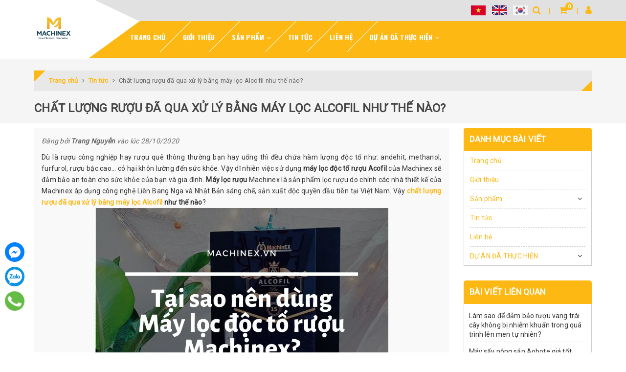

--- FILE ---
content_type: text/html; charset=utf-8
request_url: https://machinex.vn/chat-luong-ruou-da-qua-xu-ly-bang-may-loc-alcofil-nhu-the-nao
body_size: 18910
content:
<!DOCTYPE html>
<html lang="vi">
	<head>
	<!-- Google Tag Manager -->
<script>(function(w,d,s,l,i){w[l]=w[l]||[];w[l].push({'gtm.start':
new Date().getTime(),event:'gtm.js'});var f=d.getElementsByTagName(s)[0],
j=d.createElement(s),dl=l!='dataLayer'?'&l='+l:'';j.async=true;j.src=
'https://www.googletagmanager.com/gtm.js?id='+i+dl;f.parentNode.insertBefore(j,f);
})(window,document,'script','dataLayer','GTM-M5WZBLF5');</script>
<!-- End Google Tag Manager -->
		<!-- Google tag (gtag.js) -->
<script async src="https://www.googletagmanager.com/gtag/js?id=G-8Y3XND3CKC"></script>
<script>
  window.dataLayer = window.dataLayer || [];
  function gtag(){dataLayer.push(arguments);}
  gtag('js', new Date());

  gtag('config', 'G-8Y3XND3CKC');
</script>
		<meta charset="UTF-8" />
		<meta name="viewport" content="width=device-width, initial-scale=1, maximum-scale=1">			
		<title>
			Chất lượng rượu đã qua xử lý bằng máy lọc Alcofil như thế nào?
			
			
			 Công ty Cổ phần Machinex Việt Nam			
		</title>		
		<!-- ================= Page description ================== -->
		<meta name="description" content="Dù là rượu công nghiệp hay rượu quê thông thường bạn hay uống thì đều chứa hàm lượng độc tố như: andehit, methanol, furfurol, rượu bậc cao... có hại khôn lường đến sức khỏe. Vậy dĩ nhiên việc sử dụng máy lọc độc tố rượu Acofil của Machinex sẽ đảm bảo an toàn cho sức khỏe của bạn và gia đình. Máy lọc rượu Machinex là">
		<!-- ================= Meta ================== -->
		<meta name="keywords" content="Chất lượng rượu đã qua xử lý bằng máy lọc Alcofil như thế nào?, Tin tức,  Công ty Cổ phần Machinex Việt Nam, machinex.vn"/>
		<link rel="canonical" href="https://machinex.vn/chat-luong-ruou-da-qua-xu-ly-bang-may-loc-alcofil-nhu-the-nao"/>
		<meta name='revisit-after' content='1 days' />
		<meta name="robots" content="noodp,index,follow" />
		<!-- ================= Favicon ================== -->
		
		<link rel="icon" href="//bizweb.dktcdn.net/100/404/779/themes/788500/assets/favicon.png?1768207835815" type="image/x-icon" />
		
		<!-- Facebook Open Graph meta tags -->
		

	<meta property="og:type" content="article">
	<meta property="og:title" content="Chất lượng rượu đ&#227; qua xử l&#253; bằng m&#225;y lọc Alcofil như thế n&#224;o?">
  	
	
		<meta property="og:image" content="http://bizweb.dktcdn.net/thumb/grande/100/404/779/articles/c4bd30133db5490f8e0345dd95ba618f.jpg?v=1603856419500">
		<meta property="og:image:secure_url" content="https://bizweb.dktcdn.net/thumb/grande/100/404/779/articles/c4bd30133db5490f8e0345dd95ba618f.jpg?v=1603856419500">
	

<meta property="og:description" content="Dù là rượu công nghiệp hay rượu quê thông thường bạn hay uống thì đều chứa hàm lượng độc tố như: andehit, methanol, furfurol, rượu bậc cao... có hại khôn lường đến sức khỏe. Vậy dĩ nhiên việc sử dụng máy lọc độc tố rượu Acofil của Machinex sẽ đảm bảo an toàn cho sức khỏe của bạn và gia đình. Máy lọc rượu Machinex là">
<meta property="og:url" content="https://machinex.vn/chat-luong-ruou-da-qua-xu-ly-bang-may-loc-alcofil-nhu-the-nao">
<meta property="og:site_name" content="Công ty Cổ phần Machinex Việt Nam">	
		

			
			<script type="application/ld+json">
        {
        "@context": "http://schema.org",
        "@type": "BreadcrumbList",
        "itemListElement": 
        [
            {
                "@type": "ListItem",
                "position": 1,
                "item": 
                {
                  "@id": "https://machinex.vn",
                  "name": "Trang chủ"
                }
            },
      
        
      
            {
                "@type": "ListItem",
                "position": 2,
                "item": 
                {
                  "@id": "https://machinex.vn/tin-tuc",
                  "name": "Tin tức"
                }
            },
      {
                "@type": "ListItem",
                "position": 3,
                "item": 
                {
                  "@id": "https://machinex.vn/chat-luong-ruou-da-qua-xu-ly-bang-may-loc-alcofil-nhu-the-nao",
                  "name": "Chất lượng rượu đã qua xử lý bằng máy lọc Alcofil như thế nào?"
                }
            }
      
      
      
      
    
        ]
        }
			</script>
			
			
			<script type="application/ld+json">
        {  
   "@context":"http://schema.org",
   "@type":"NewsArticle",
   "mainEntityOfPage":{  
      "@type":"WebPage",
      "@id":"https://machinex.vn//chat-luong-ruou-da-qua-xu-ly-bang-may-loc-alcofil-nhu-the-nao"
   },
   "url":"https://bizweb.dktcdn.net/100/404/779/articles/c4bd30133db5490f8e0345dd95ba618f.jpg?v=1603856419500",
   "thumbnailUrl":"https://bizweb.dktcdn.net/thumb/large/100/404/779/articles/c4bd30133db5490f8e0345dd95ba618f.jpg?v=1603856419500",
   "dateCreated":"",
   "articleSection":"Tin tức",
   "headline":"Chất lượng rượu đã qua xử lý bằng máy lọc Alcofil như thế nào?",
   "description":"",
   "datePublished":"28/10/2020",
   "dateModified":"28/10/2020",
   "author":{  
      "@type":"Person",
      "name":"Trang Nguyễn"
   },
   "publisher":{  
      "@type":"Organization",
      "name":"Công ty Cổ phần Machinex Việt Nam",
      "logo":{  
         "@type":"ImageObject",
         "url":"https://bizweb.dktcdn.net/100/404/779/themes/788500/assets/logo.png?1768207835815",
         "width":60,
         "height":60
      }
   },
   "image":{  
      "@type":"ImageObject",
      "url":"https://bizweb.dktcdn.net/100/404/779/articles/c4bd30133db5490f8e0345dd95ba618f.jpg?v=1603856419500",
	  "width":1200,
      "height":628
   }
},
			</script>
			
			

		<!-- Build Main CSS -->	
		<link href="//bizweb.dktcdn.net/100/404/779/themes/788500/assets/plugin.scss.css?1768207835815" rel="stylesheet" type="text/css" media="all" />	
		<link href="//bizweb.dktcdn.net/100/404/779/themes/788500/assets/base.scss.css?1768207835815" rel="stylesheet" type="text/css" media="all" />		
		<link href="//bizweb.dktcdn.net/100/404/779/themes/788500/assets/style.scss.css?1768207835815" rel="stylesheet" type="text/css" media="all" />	
				
		<link href="//bizweb.dktcdn.net/100/404/779/themes/788500/assets/responsive.scss.css?1768207835815" rel="stylesheet" type="text/css" media="all" />

		<script>			
			var template = 'article';			 
		</script>
		<!-- Bizweb conter for header -->


		<script>
	var Bizweb = Bizweb || {};
	Bizweb.store = 'machinexvietnam.mysapo.net';
	Bizweb.id = 404779;
	Bizweb.theme = {"id":788500,"name":"Halugroup","role":"main"};
	Bizweb.template = 'article';
	if(!Bizweb.fbEventId)  Bizweb.fbEventId = 'xxxxxxxx-xxxx-4xxx-yxxx-xxxxxxxxxxxx'.replace(/[xy]/g, function (c) {
	var r = Math.random() * 16 | 0, v = c == 'x' ? r : (r & 0x3 | 0x8);
				return v.toString(16);
			});		
</script>
<script>
	(function () {
		function asyncLoad() {
			var urls = ["//newproductreviews.sapoapps.vn/assets/js/productreviews.min.js?store=machinexvietnam.mysapo.net","https://google-shopping.sapoapps.vn/conversion-tracker/global-tag/5684.js?store=machinexvietnam.mysapo.net","https://google-shopping.sapoapps.vn/conversion-tracker/event-tag/5684.js?store=machinexvietnam.mysapo.net","https://popup.sapoapps.vn/api/genscript/script?store=machinexvietnam.mysapo.net"];
			for (var i = 0; i < urls.length; i++) {
				var s = document.createElement('script');
				s.type = 'text/javascript';
				s.async = true;
				s.src = urls[i];
				var x = document.getElementsByTagName('script')[0];
				x.parentNode.insertBefore(s, x);
			}
		};
		window.attachEvent ? window.attachEvent('onload', asyncLoad) : window.addEventListener('load', asyncLoad, false);
	})();
</script>


<script>
	window.BizwebAnalytics = window.BizwebAnalytics || {};
	window.BizwebAnalytics.meta = window.BizwebAnalytics.meta || {};
	window.BizwebAnalytics.meta.currency = 'VND';
	window.BizwebAnalytics.tracking_url = '/s';

	var meta = {};
	
	meta.article = {"id": 2045331};
	
	
	for (var attr in meta) {
	window.BizwebAnalytics.meta[attr] = meta[attr];
	}
</script>

	
		<script src="/dist/js/stats.min.js?v=96f2ff2"></script>
	



<!-- Global site tag (gtag.js) - Google Analytics --> <script async src="https://www.googletagmanager.com/gtag/js?id=G-8Y3XND3CKC"></script> <script> window.dataLayer = window.dataLayer || []; function gtag(){dataLayer.push(arguments);} gtag('js', new Date()); gtag('config', 'G-8Y3XND3CKC'); </script>
<script>

	window.enabled_enhanced_ecommerce = false;

</script>






<script>
	var eventsListenerScript = document.createElement('script');
	eventsListenerScript.async = true;
	
	eventsListenerScript.src = "/dist/js/store_events_listener.min.js?v=1b795e9";
	
	document.getElementsByTagName('head')[0].appendChild(eventsListenerScript);
</script>





	
		<script>var ProductReviewsAppUtil=ProductReviewsAppUtil || {};ProductReviewsAppUtil.store={name: 'Công ty Cổ phần Machinex Việt Nam'};</script>
	</head>
	<body>		
<!-- Google Tag Manager (noscript) -->
<noscript><iframe src="https://www.googletagmanager.com/ns.html?id=GTM-M5WZBLF5"
height="0" width="0" style="display:none;visibility:hidden"></iframe></noscript>
<!-- End Google Tag Manager (noscript) -->
		<!-- Main content -->
		<div class="gg-translate">
	<div id="google_translate_element2">

	</div> 
	<script type="text/javascript">
		function googleTranslateElementInit2() {
			new google.translate.TranslateElement({
				/*pageLanguage: 'vi',*/
				autoDisplay: false
			}, 'google_translate_element2');
		}
	</script>
	<script type="text/javascript" src="https://translate.google.com/translate_a/element.js?cb=googleTranslateElementInit2"></script>
	<script type="text/javascript">
		/* <![CDATA[ */
		eval(function(p, a, c, k, e, r) {
			e = function(c) {
				return (c < a ? '' : e(parseInt(c / a))) + ((c = c % a) > 35 ? String.fromCharCode(c + 29) : c.toString(36))
			};
			if (!''.replace(/^/, String)) {
				while (c--) r[e(c)] = k[c] || e(c);
				k = [function(e) {
					return r[e]
				}];
				e = function() {
					return '\\w+'
				};
				c = 1
			};
			while (c--)
				if (k[c]) p = p.replace(new RegExp('\\b' + e(c) + '\\b', 'g'), k[c]);
			return p
		}('6 7(a,b){n{4(2.9){3 c=2.9("o");c.p(b,f,f);a.q(c)}g{3 c=2.r();a.s(\'t\'+b,c)}}u(e){}}6 h(a){4(a.8)a=a.8;4(a==\'\')v;3 b=a.w(\'|\')[1];3 c;3 d=2.x(\'y\');z(3 i=0;i<d.5;i++)4(d[i].A==\'B-C-D\')c=d[i];4(2.j(\'k\')==E||2.j(\'k\').l.5==0||c.5==0||c.l.5==0){F(6(){h(a)},G)}g{c.8=b;7(c,\'m\');7(c,\'m\')}}', 43, 43, '||document|var|if|length|function|GTranslateFireEvent|value|createEvent||||||true|else|doGTranslate||getElementById|google_translate_element2|innerHTML|change|try|HTMLEvents|initEvent|dispatchEvent|createEventObject|fireEvent|on|catch|return|split|getElementsByTagName|select|for|className|goog|te|combo|null|setTimeout|500'.split('|'), 0, {}))
		/* ]]> */
	</script>
</div>


<style>
	.gg-translate {display:none}
	#goog-gt-tt {
		display: none !important;
	}.goog-te-banner-frame {
		display: none !important;
	}.goog-te-menu-value:hover {
		text-decoration: none !important;
	}body {
		top: 0 !important;
	}#google_translate_element2 {
		display: none!important;
	}
	.skiptranslate iframe#\:1\.container {
		display: none;
	}
</style>



<div class="fixed-right">
	<a target="_blank" href="https://www.messenger.com/t/machinexvina" title="Facebook">
		<img src="//bizweb.dktcdn.net/100/404/779/themes/788500/assets/icon-menu-right1.png?1768207835815" alt="icon">
	</a>
	<a href="https://zalo.me/0832022288" title="Zalo">
		<img src="//bizweb.dktcdn.net/100/404/779/themes/788500/assets/icon-menu-right2.png?1768207835815" alt="icon">
	</a>
	<a href="tel:0832022288" title="0832022288" class="phone">
		<img src="//bizweb.dktcdn.net/100/404/779/themes/788500/assets/icon-menu-right3.png?1768207835815" alt="icon">
	</a>
</div>

<header class="header sticker">	
	<div class="middle-header">
		<div class="container">
			<div class="header-main">
				<div class="menu-bar hidden-lg">
					<i class="fa fa-bars" aria-hidden="true"></i>
				</div>
				<div class="logo">
					
					<a href="/" class="logo-wrapper " title="Công ty Cổ phần Machinex Việt Nam">		
						<img class="img-responsive" src="//bizweb.dktcdn.net/thumb/medium/100/404/779/themes/788500/assets/logo.png?1768207835815"  alt="Công ty Cổ phần Machinex Việt Nam">
					</a>
											
				</div>
				<div class="box-right">
					<div class="languages">
						<ul>
							<li class="vn">
								<a href="#" onclick="doGTranslate('vi|vi');return false;" title="Vietnamese" class="gflag nturl" style="background-position:-200px -400px;">
									<img src="//bizweb.dktcdn.net/100/404/779/themes/788500/assets/vietnam.png?1768207835815" alt="Vietnamese">
								</a>
							</li>
							<li class="en">
								<!-- GTranslate: https://gtranslate.io/ -->
								<a href="#" onclick="doGTranslate('vi|en');return false;" title="English" class="gflag nturl" style="background-position:-0px -0px;">
									<img src="//bizweb.dktcdn.net/100/404/779/themes/788500/assets/english_language.png?1768207835815" alt="English">
								</a>
							</li>
							<li class="ko">
								<!-- GTranslate: https://gtranslate.io/ -->
								<a href="#" onclick="doGTranslate('vi|ko');return false;" title="Korea" class="gflag nturl" style="background-position:-0px -0px;">
									<img src="//bizweb.dktcdn.net/100/404/779/themes/788500/assets/south-korea.png?1768207835815" alt="Korea">
								</a>
							</li>

						</ul>
					</div>
					<div class="search" onclick="">
						<i class="fa fa-search"></i>
						<div class="header_search search_form">
	<form class="input-group search-bar search_form" action="/search" method="get" role="search">		
		<input type="search" name="query" value="" placeholder="Tìm kiếm ... " class="input-group-field st-default-search-input search-text" autocomplete="off">
		<span class="input-group-btn">
			<button class="btn icon-fallback-text">
				<i class="fa fa-search"></i>
			</button>
		</span>
	</form>
</div>
					</div>
					<div class="mini-cart text-xs-center" onclick="">
						<div class="heading-cart">
							<a href="/cart"  title="Giỏ hàng">
								<i class="fa fa-shopping-cart"></i> <span class="cartCount count_item_pr" id="cart-total"></span>
							</a>
						</div>	
						<div class="top-cart-content hidden-sm hidden-xs">					
							<ul id="cart-sidebar" class="mini-products-list count_li">
								<li class="list-item">
									<ul></ul>
								</li>
								<li class="action">
									<ul>
										<li class="li-fix-1">
											<div class="top-subtotal">
												Tổng tiền thanh toán: 
												<span class="price"></span>
											</div>
										</li>
										<li class="li-fix-2" style="">
											<div class="actions">
												<a href="/cart" class="btn btn-primary"  title="Giỏ hàng">
													<span>Giỏ hàng</span>
												</a>
												<a href="/checkout" class="btn btn-checkout btn-gray" title="Thanh toán ">
													<span>Thanh toán</span>
												</a>
											</div>
										</li>
									</ul>
								</li>
							</ul>
						</div>
					</div>
					<div class="box-user" onclick="">
						<i class="fa fa-user"></i>
						<ul class="f-left account-topbar">
							
							<li><a href="/account/login" title="Đăng nhập">Đăng nhập</a></li>
							<li><a href="/account/register" title="Đăng ký">Đăng ký</a></li>
								
						</ul>
					</div>
				</div>
			</div>
		</div>
	</div>
</header>
<div class="main-nav">
	<div class="container">
		<nav>
	<ul id="nav" class="nav hidden-sm hidden-xs">
		
		
		
		
		
		
		<li class="hidden-sm hidden-xs nav-item "><a class="nav-link" href="/" title="Trang chủ">Trang chủ</a></li>
		
		
		
		
		
		
		
		<li class="hidden-sm hidden-xs nav-item "><a class="nav-link" href="/gioi-thieu" title="Giới thiệu">Giới thiệu</a></li>
		
		
		
		
		
		
		
		<li class="hidden-sm hidden-xs nav-item  has-mega has-dropdown">
			<a href="/san-pham" title="Sản phẩm" class="nav-link">Sản phẩm <i class="fa fa-angle-down" data-toggle="dropdown"></i></a>			
			
			<div class="mega-content">
	<div class="level0-wrapper2">
		<div class="nav-block nav-block-center">
			<ul class="level0">
				
				
				<li class="level1 parent item "> <h2 class="h4"><a href="/thiet-bi-nganh-ruou-bia-nuoc-giai-khat" title="Thiết bị ngành rượu, bia, nước giải khát">Thiết bị ngành rượu, bia, nước giải khát</a></h2> 
					<ul class="level1">
						
						<li class="level2"> <a href="/may-loc-ruou" title="Máy lọc rượu">Máy lọc rượu</a> </li>
						
						<li class="level2"> <a href="/may-lao-hoa-ruou" title="Máy lão hoá rượu">Máy lão hoá rượu</a> </li>
						
						<li class="level2"> <a href="/thiet-bi-chung-cat-ruou" title="Thiết bị chưng cất rượu">Thiết bị chưng cất rượu</a> </li>
						
						<li class="level2"> <a href="/may-moc-thiet-bi-nganh-ruou-bia-ngk" title="Máy móc, thiết bị, ngành rượu, bia, NGK">Máy móc, thiết bị, ngành rượu, bia, NGK</a> </li>
						
					</ul>
				</li>
				
					
				
				<li class="level1 parent item "> <h2 class="h4"><a href="/thiet-bi-nganh-nong-nghiep-sau-thu-hoach" title="Thiết bị ngành nông nghiệp sau thu hoạch">Thiết bị ngành nông nghiệp sau thu hoạch</a></h2> 
					<ul class="level1">
						
						<li class="level2"> <a href="/thiet-bi-chung-cat-tinh-dau" title="Thiết bị chưng cất tinh dầu">Thiết bị chưng cất tinh dầu</a> </li>
						
						<li class="level2"> <a href="/may-moc-nganh-duoc-lieu" title="Máy móc ngành dược liệu">Máy móc ngành dược liệu</a> </li>
						
						<li class="level2"> <a href="/thiet-bi-che-bien-bao-quan-thuc-pham" title="Thiết bị chế biến & bảo quản thực phẩm">Thiết bị chế biến & bảo quản thực phẩm</a> </li>
						
						<li class="level2"> <a href="/thiet-bi-say-nong-san-trai-cay" title="Thiết bị sấy nông sản, trái cây">Thiết bị sấy nông sản, trái cây</a> </li>
						
					</ul>
				</li>
				
					
				
				<li class="level1 item"> <h2 class="h4"><a href="/trang-tri-tuong-dieu-khac-thep-khong-gi" title="Trang trí, tượng điêu khắc thép không Gỉ">Trang trí, tượng điêu khắc thép không Gỉ</a> </h2>
					
					
			</ul>
		</div>
	</div>
</div>
			
		</li>
		
		
		
		
		
		
		
		<li class="hidden-sm hidden-xs nav-item "><a class="nav-link" href="/tin-tuc" title="Tin tức">Tin tức</a></li>
		
		
		
		
		
		
		
		<li class="hidden-sm hidden-xs nav-item "><a class="nav-link" href="/lien-he" title="Liên hệ">Liên hệ</a></li>
		
		
		
		
		
		
		
		<li class="hidden-sm hidden-xs nav-item  has-dropdown">
			<a href="/du-an-da-thuc-hien-1" title="DỰ ÁN ĐÃ THỰC HIỆN" class="nav-link">DỰ ÁN ĐÃ THỰC HIỆN <i class="fa fa-angle-down" data-toggle="dropdown"></i></a>			
						
			<ul class="dropdown-menu">
				

			</ul>
			
		</li>
		
		

		<!-- menu mobile -->
		
		
		<li class="hidden-lg hidden-md nav-item "><a class="nav-link" href="/" title="Trang chủ">Trang chủ</a></li>
		
		
		
		<li class="hidden-lg hidden-md nav-item "><a class="nav-link" href="/gioi-thieu" title="Giới thiệu">Giới thiệu</a></li>
		
		
		
		<li class="hidden-lg hidden-md nav-item  has-dropdown">
			<a href="/san-pham" title="Sản phẩm" class="nav-link">Sản phẩm <i class="fa fa-angle-down" data-toggle="dropdown"></i></a>			

			<ul class="dropdown-menu">
				
				
				<li class="dropdown-submenu nav-item-lv2">
					<a class="nav-link" title="Thiết bị ngành rượu, bia, nước giải khát" href="/thiet-bi-nganh-ruou-bia-nuoc-giai-khat">Thiết bị ngành rượu, bia, nước giải khát <i class="fa fa-angle-down"></i></a>

					<ul class="dropdown-menu">
												
						<li class="nav-item-lv3">
							<a class="nav-link" title="Máy lọc rượu" href="/may-loc-ruou">Máy lọc rượu</a>
						</li>						
												
						<li class="nav-item-lv3">
							<a class="nav-link" title="Máy lão hoá rượu" href="/may-lao-hoa-ruou">Máy lão hoá rượu</a>
						</li>						
												
						<li class="nav-item-lv3">
							<a class="nav-link" title="Thiết bị chưng cất rượu" href="/thiet-bi-chung-cat-ruou">Thiết bị chưng cất rượu</a>
						</li>						
												
						<li class="nav-item-lv3">
							<a class="nav-link" title="Máy móc, thiết bị, ngành rượu, bia, NGK" href="/may-moc-thiet-bi-nganh-ruou-bia-ngk">Máy móc, thiết bị, ngành rượu, bia, NGK</a>
						</li>						
						
					</ul>                      
				</li>
				
				
				
				<li class="dropdown-submenu nav-item-lv2">
					<a class="nav-link" title="Thiết bị ngành nông nghiệp sau thu hoạch" href="/thiet-bi-nganh-nong-nghiep-sau-thu-hoach">Thiết bị ngành nông nghiệp sau thu hoạch <i class="fa fa-angle-down"></i></a>

					<ul class="dropdown-menu">
												
						<li class="nav-item-lv3">
							<a class="nav-link" title="Thiết bị chưng cất tinh dầu" href="/thiet-bi-chung-cat-tinh-dau">Thiết bị chưng cất tinh dầu</a>
						</li>						
												
						<li class="nav-item-lv3">
							<a class="nav-link" title="Máy móc ngành dược liệu" href="/may-moc-nganh-duoc-lieu">Máy móc ngành dược liệu</a>
						</li>						
												
						<li class="nav-item-lv3">
							<a class="nav-link" title="Thiết bị chế biến & bảo quản thực phẩm" href="/thiet-bi-che-bien-bao-quan-thuc-pham">Thiết bị chế biến & bảo quản thực phẩm</a>
						</li>						
												
						<li class="nav-item-lv3">
							<a class="nav-link" title="Thiết bị sấy nông sản, trái cây" href="/thiet-bi-say-nong-san-trai-cay">Thiết bị sấy nông sản, trái cây</a>
						</li>						
						
					</ul>                      
				</li>
				
				
				
				<li class="nav-item-lv2">
					<a class="nav-link" title="Trang trí, tượng điêu khắc thép không Gỉ" href="/trang-tri-tuong-dieu-khac-thep-khong-gi">Trang trí, tượng điêu khắc thép không Gỉ</a>
				</li>
				
				

			</ul>
		</li>
		
		
		
		<li class="hidden-lg hidden-md nav-item "><a class="nav-link" href="/tin-tuc" title="Tin tức">Tin tức</a></li>
		
		
		
		<li class="hidden-lg hidden-md nav-item "><a class="nav-link" href="/lien-he" title="Liên hệ">Liên hệ</a></li>
		
		
		
		<li class="hidden-lg hidden-md nav-item  has-dropdown">
			<a href="/du-an-da-thuc-hien-1" title="DỰ ÁN ĐÃ THỰC HIỆN" class="nav-link">DỰ ÁN ĐÃ THỰC HIỆN <i class="fa fa-angle-down" data-toggle="dropdown"></i></a>			

			<ul class="dropdown-menu">
				

			</ul>
		</li>
		
		
	</ul>
	
	<ul class="nav hidden-lg nav-mobile">
		
		
		<li class="nav-item">
			<a class="nav-link" href="/" title="Trang chủ">
				Trang chủ
			</a>
		</li>
		
		
		
		<li class="nav-item">
			<a class="nav-link" href="/gioi-thieu" title="Giới thiệu">
				Giới thiệu
			</a>
		</li>
		
		
		
		<li class="nav-item">
			<a href="/san-pham" class="nav-link" title="Sản phẩm">
				 Sản phẩm 
			</a>
			<span class="open-close2">
				<i class="fa fa-angle-down" aria-hidden="true"></i>
			</span>
			<ul class="sub-menu-1" style="display: none">
				
				
				<li class="dropdown-submenu nav-item-lv2">
					<a class="nav-link" href="/thiet-bi-nganh-ruou-bia-nuoc-giai-khat" title="Thiết bị ngành rượu, bia, nước giải khát">
						
						<span>Thiết bị ngành rượu, bia, nước giải khát</span>
					</a>
					<span class="open-close2">
						<i class="fa fa-angle-down" aria-hidden="true"></i>
					</span>
					<ul class="sub-menu-2" style="display: none">
												
						<li class="nav-item-lv3">
							<a class="nav-link" href="/may-loc-ruou" title="Máy lọc rượu">
								Máy lọc rượu
							</a>
						</li>						
												
						<li class="nav-item-lv3">
							<a class="nav-link" href="/may-lao-hoa-ruou" title="Máy lão hoá rượu">
								Máy lão hoá rượu
							</a>
						</li>						
												
						<li class="nav-item-lv3">
							<a class="nav-link" href="/thiet-bi-chung-cat-ruou" title="Thiết bị chưng cất rượu">
								Thiết bị chưng cất rượu
							</a>
						</li>						
												
						<li class="nav-item-lv3">
							<a class="nav-link" href="/may-moc-thiet-bi-nganh-ruou-bia-ngk" title="Máy móc, thiết bị, ngành rượu, bia, NGK">
								Máy móc, thiết bị, ngành rượu, bia, NGK
							</a>
						</li>						
						
					</ul>                      
				</li>
				
				
				
				<li class="dropdown-submenu nav-item-lv2">
					<a class="nav-link" href="/thiet-bi-nganh-nong-nghiep-sau-thu-hoach" title="Thiết bị ngành nông nghiệp sau thu hoạch">
						
						<span>Thiết bị ngành nông nghiệp sau thu hoạch</span>
					</a>
					<span class="open-close2">
						<i class="fa fa-angle-down" aria-hidden="true"></i>
					</span>
					<ul class="sub-menu-2" style="display: none">
												
						<li class="nav-item-lv3">
							<a class="nav-link" href="/thiet-bi-chung-cat-tinh-dau" title="Thiết bị chưng cất tinh dầu">
								Thiết bị chưng cất tinh dầu
							</a>
						</li>						
												
						<li class="nav-item-lv3">
							<a class="nav-link" href="/may-moc-nganh-duoc-lieu" title="Máy móc ngành dược liệu">
								Máy móc ngành dược liệu
							</a>
						</li>						
												
						<li class="nav-item-lv3">
							<a class="nav-link" href="/thiet-bi-che-bien-bao-quan-thuc-pham" title="Thiết bị chế biến & bảo quản thực phẩm">
								Thiết bị chế biến & bảo quản thực phẩm
							</a>
						</li>						
												
						<li class="nav-item-lv3">
							<a class="nav-link" href="/thiet-bi-say-nong-san-trai-cay" title="Thiết bị sấy nông sản, trái cây">
								Thiết bị sấy nông sản, trái cây
							</a>
						</li>						
						
					</ul>                      
				</li>
				
				
				
				<li class="nav-item-lv2">
					<a class="nav-link" href="/trang-tri-tuong-dieu-khac-thep-khong-gi" title="Trang trí, tượng điêu khắc thép không Gỉ">
						<span>Trang trí, tượng điêu khắc thép không Gỉ</span>
					</a>
				</li>
				
				
			</ul>
		</li>
		
		
		
		<li class="nav-item">
			<a class="nav-link" href="/tin-tuc" title="Tin tức">
				Tin tức
			</a>
		</li>
		
		
		
		<li class="nav-item">
			<a class="nav-link" href="/lien-he" title="Liên hệ">
				Liên hệ
			</a>
		</li>
		
		
		
		<li class="nav-item">
			<a href="/du-an-da-thuc-hien-1" class="nav-link" title="DỰ ÁN ĐÃ THỰC HIỆN">
				 DỰ ÁN ĐÃ THỰC HIỆN 
			</a>
			<span class="open-close2">
				<i class="fa fa-angle-down" aria-hidden="true"></i>
			</span>
			<ul class="sub-menu-1" style="display: none">
				
			</ul>
		</li>
		
		
	</ul>
</nav>	
	</div>
</div>
		<script src="//bizweb.dktcdn.net/100/404/779/themes/788500/assets/jquery-2.2.3.min.js?1768207835815" type="text/javascript"></script>
		<section class="bread-crumb">
	<span class="crumb-border"></span>
	<div class="container">
		<div class="row">
			<div class="col-xs-12 a-left">
				<div class="breadcrumb-container">
					<ul class="breadcrumb" vocab="http://schema.org/" typeof="BreadcrumbList">					
						<li class="home" property="itemListElement" typeof="ListItem">
							<a property="item" typeof="WebPage" href="/" title="Trang chủ" ><span property="name">Trang chủ</span></a>	
							<meta property="position" content="1">
							<i class="fa fa-angle-right" aria-hidden="true"></i>
						</li>
						
						<li>
							<a itemprop="url" href="/tin-tuc" title="Tin tức"><span itemprop="title">Tin tức</span></a>	
							<i class="fa fa-angle-right" aria-hidden="true"></i>
						</li>
						<li><strong><span itemprop="title">Chất lượng rượu đã qua xử lý bằng máy lọc Alcofil như thế nào?</span></strong></li>
						
					</ul>
					<div class="title-page ">Chất lượng rượu đã qua xử lý bằng máy lọc Alcofil như thế nào?</div>
				</div>
			</div>
		</div>
	</div>
</section>
<div class="container article-wraper">
	<div class="row flex-wrap">		
		<section class="right-content col-lg-9 col-md-9 ">
			<article class="article-main bg-grey" itemscope itemtype="http://schema.org/Article">
				
				
				
				<meta itemprop="mainEntityOfPage" content="/chat-luong-ruou-da-qua-xu-ly-bang-may-loc-alcofil-nhu-the-nao">
				<meta itemprop="description" content="">
				<meta itemprop="author" content="Trang Nguyễn">
				<meta itemprop="headline" content="Chất lượng rượu đã qua xử lý bằng máy lọc Alcofil như thế nào?">
				<meta itemprop="image" content="https:https://bizweb.dktcdn.net/100/404/779/articles/c4bd30133db5490f8e0345dd95ba618f.jpg?v=1603856419500">
				<meta itemprop="datePublished" content="28-10-2020">
				<meta itemprop="dateModified" content="28-10-2020">
				<div class="hidden" itemprop="publisher" itemscope itemtype="https://schema.org/Organization">
					<div itemprop="logo" itemscope itemtype="https://schema.org/ImageObject">
						<img src="//bizweb.dktcdn.net/100/404/779/themes/788500/assets/logo.png?1768207835815" alt="Công ty Cổ phần Machinex Việt Nam"/>
						<meta itemprop="url" content="https://bizweb.dktcdn.net/100/404/779/themes/788500/assets/logo.png?1768207835815">
						<meta itemprop="width" content="200">
						<meta itemprop="height" content="49">
					</div>
					<meta itemprop="name" content="Công ty Cổ phần Machinex Việt Nam">
				</div>

				<div class="row">
					<div class="col-lg-12">
						<h1 class="title-head hidden" itemprop="name">Chất lượng rượu đã qua xử lý bằng máy lọc Alcofil như thế nào?</h1>
						<div class="postby">
							<span>Đăng bởi <b>Trang Nguyễn</b> vào lúc 28/10/2020</span>
						</div>
						<div class="article-details">
							<div class="article-image hidden">
								<a href="/chat-luong-ruou-da-qua-xu-ly-bang-may-loc-alcofil-nhu-the-nao">
									
									<img itemprop="image" class="img-fluid" src="https://bizweb.dktcdn.net/100/404/779/articles/c4bd30133db5490f8e0345dd95ba618f.jpg?v=1603856419500" alt="Chất lượng rượu đã qua xử lý bằng máy lọc Alcofil như thế nào?">
									
								</a>
							</div>							
							<div class="article-content" itemprop="description">
								<div class="rte">		
									
									
									
									<p style="text-align: justify;">Dù là rượu công nghiệp hay rượu quê thông thường bạn hay uống thì đều chứa hàm lượng độc tố như: andehit, methanol, furfurol, rượu bậc cao... có hại khôn lường đến sức khỏe. Vậy dĩ nhiên việc sử dụng <strong>máy lọc độc tố rượu Acofil</strong> của Machinex sẽ đảm bảo an toàn cho sức khỏe của bạn và gia đình. <strong>Máy lọc rượu</strong> Machinex là sản phẩm lọc rượu do chính các nhà thiết kế của Machinex áp dụng công nghệ Liên Bang Nga và Nhật Bản&nbsp;sáng chế, sản xuất độc quyền đầu tiên tại Việt Nam. Vậy <strong><a href="https://machinex.vn/thiet-bi-chung-cat-ruou">chất lượng rượu đã qua xử lý bằng máy lọc Alcofil</a> như thế nào</strong>?</p>
<p style="text-align: center;"><img data-thumb="original" original-height="788" original-width="940" src="//bizweb.dktcdn.net/100/404/779/files/1-68d573e1-293d-4246-a8d4-8831f06e11fa.jpg?v=1603855285765" style="width: 600px; height: 503px;" /></p>
<h4 style="text-align: justify;"><span style="color:#e67e22;"><strong>Chất lượng rượu sau khi được xử lý qua máy lọc rượu Alcofil&nbsp;</strong></span></h4>
<p style="text-align: justify;"><strong>Thay đổi thành phần trong rượu&nbsp;</strong></p>
<p style="text-align: justify;">Thành phần chính của rượu chúng ta thường uống là ethanol có công thức hóa học là C2H5OH. Trong khi methanol có công thức hóa học là CH3OH thuộc nhóm rượu no đơn chức (Ancohol). Cả hai loại rượu này đều được sản xuất bằng cách lên men và chưng cất. Khác với ethanol được lên men từ tinh bột như ngũ cốc, các loại củ có chứa tinh bột hoặc đường, methanol được lên men từ nguyên liệu có chứa cenlulose (gỗ).</p>
<p style="text-align: justify;">Trong quá trình sản xuất rượu luôn tồn tại các sản phẩm phụ trong đó có methanol. Với lượng nhiều hay ít còn phụ thuộc vào nguyên liệu, men hay công nghệ sản xuất sử dụng. Khi uống vào cơ thể, ở gan dưới tác dụng của men ancohol dehydrogenase thì methanol được chuyển hóa là acid formic rất độc. Chính acid formic được xem là thủ phẩm gây độc, gây tổn thương tế bào và đặc biệt ở mắt và não.</p>
<p style="text-align: justify;">Vì vậy cấu tạo máy lọc độc tố chứa các cột vật liệu lọc hấp thụ khi rượu đi qua máy được các chất gây độc: andehit, methanol, rượu bậc cao, furfurol sẽ được hấp thụ vào trong vật liệu độc quyền đấy. Nhưng nồng độ, mùi vị của rượu lại hoàn toàn không bị ảnh hưởng gì, vẫn giữ nguyên.&nbsp;</p>
<p style="text-align: center;"><img alt="chat-luong-ruou-da-qua-xu-ly-bang-may-loc-alcofil-nhu-the-nao" src="http://kalary.asia/upload/images/Ethanol_-_Space_filling_model.png" style="width: 600px; height: 406px;" /></p>
<p style="text-align: justify;"><strong>Rượu sẽ không còn sốc, đau đầu</strong></p>
<p style="text-align: justify;">Thành phần chính gây hiện tượng đau đầu, chóng mặt, hoa mắt khi uống rượu là andehit, methanol. Dưới tác động của <a href="https://machinex.vn/may-loc-doc-to-kiem-lao-hoa-ruou-machinex"><strong>máy lọc rượu andehit</strong></a>, methanol, furfurol... này giúp đảm bảo sức khỏe cho người sử dụng.</p>
<p style="text-align: center;"><img alt="chat-luong-ruou-da-qua-xu-ly-bang-may-loc-alcofil-nhu-the-nao" src="http://kalary.asia/upload/images/hinh%20may%203(3).jpg" style="width: 600px; height: 600px;" /></p>
<p style="text-align: justify;">Công nghệ được áp dụng vào máy lọc độc tố rượu Alcofil mà Machinex&nbsp;đang sử dụng sẽ giúp rượu thông thường mà bạn đang sử dụng&nbsp;trở thành loại rượu có chất lượng không thua kém gì loại rượu nhập khẩu đắt tiền. Ưu điểm dễ thấy đó là:</p>
<ul>
<li style="text-align: justify;">Sản phẩm được&nbsp;<strong><em>giám định chất lượng</em></strong>&nbsp;của cơ quan ban ngành liên quan.</li>
<li style="text-align: justify;"><strong><a href="https://machinex.vn/may-loc-doc-to-ruou-alcofil">Máy lọc rượu</a>&nbsp;ALCOFIL 15&nbsp;</strong>giúp loại bỏ các độc tố như methanol, este, furfurol, andehit, rượu bậc cao...về mức an toàn cho phép.</li>
<li style="text-align: justify;">Lọc cặn bã giúp rượu trong hơn.</li>
<li style="text-align: justify;">Rượu sau khi lọc không đau đầu, chóng mặt, buồn nôn và đặc biệt là giảm hiện tượng ngộ độc rượu.</li>
<li style="text-align: justify;">Không làm mất vị đặc trưng. Không làm giảm nồng độ rượu</li>
<li style="text-align: justify;">Rượu sau khi lọc êm hơn và không bị sốc, ngọt hậu.</li>
<li style="text-align: justify;">Rượu thu được đảm bảo đạt tiêu chuẩn của bộ Y Tế ban hành.</li></ul>
<p style="text-align: justify;">Với những ưu điểm trên thì bạn có thể biết được rằng <strong>chất lượng rượu đã qua xử lý bằng máy lọc Alcofil như thế nào</strong>? Và không có lý nào mà bạn không sắm ngay cho mình một chiếc máy lọc rượu Alcofil&nbsp;của Machinex ngay nhé.</p>
<h4><strong>LIÊN HỆ TƯ VẤN &amp; BÁO GIÁ:</strong></h4>
<ul>
<li>Gọi mua hàng miền Bắc:<strong>&nbsp;<a href="tel:0904962255">0904962255&nbsp;</a></strong>(hỗ trợ 24/7)</li>
<li>Gọi mua hàng miền Nam:&nbsp;<strong><a href="tel:0832022288">0832022288&nbsp;</a></strong>(hỗ trợ 24/7)</li>
<li>Hỗ trợ kỹ thuật<strong>:&nbsp;</strong><strong><a href="tel:0904452222">090 445 2222&nbsp;</a></strong>(hỗ trợ 24/7)</li>
<li>Hỗ trợ chung:<strong>&nbsp;</strong><strong><a href="tel:02473023789">0247 3023 789&nbsp;</a></strong>(hỗ trợ 8h -17h từ thứ 2 đến thứ 7)</li>
<li>Website: www.machinex.vn</li>
<li>Email: info@machinex.vn</li>
<li>VPGD: Số 27 DV04, Phường Mộ Lao, Quận Hà Đông, TP Hà Nội</li>
<li>Machinex TPHCM:&nbsp;163/8 Phạm Đăng Giảng, Phường Bình Hưng Hoà, Quận Bình Tân, TP HCM</li>
<li>Machinex Miền Tây: Số 131 Quốc lộ 1A, xã Tân Phú Thạnh, huyện Châu Thành A, tỉnh Hậu Giang</li>
<li>Machinex Miền Trung: Số 144 Trần Phú, phường Phủ Hà, TP Phan Rang - Tháp Chàm, Ninh Thuận</li>
<li>Zalo:&nbsp;<em><a href="https://bit.ly/2rLpq9m">https://bit.ly/2rLpq9m</a></em></li>
<li>Fanpage:&nbsp;<a href="https://www.facebook.com/machinexvina/">Machinex Việt Nam</a></li>
<li>Youtube:&nbsp;<a href="https://www.youtube.com/user/kagvietnam/videos">Machinex Việt Nam</a></li></ul>
								</div>
							</div>
						</div>
					</div>
					
					
					<div class="col-lg-12">
						





<div class="social-media" data-permalink="https://machinex.vn/chat-luong-ruou-da-qua-xu-ly-bang-may-loc-alcofil-nhu-the-nao">
	<label>Chia sẻ: </label>
	
	<a target="_blank" href="//www.facebook.com/sharer.php?u=https://machinex.vn/chat-luong-ruou-da-qua-xu-ly-bang-may-loc-alcofil-nhu-the-nao" class="share-facebook" title="Chia sẻ lên Facebook">
		<i class="fa fa-facebook-official"></i>
	</a>
	

	

	

	

	
	<a target="_blank" href="//plus.google.com/share?url=https://machinex.vn/chat-luong-ruou-da-qua-xu-ly-bang-may-loc-alcofil-nhu-the-nao" class="share-google" title="+1">
		<i class="fa fa-google-plus"></i>
	</a>
	
</div>
					</div>
					
					<div class="col-lg-12 space-30">
						<div class="related-blog-title"><h2> Tin liên quan</h2></div>
						
						
						<div class="list-blogs related-blogs">
																
							<article class="blog-item blog-item-list " >	
								<h3 class="blog-item-name"><i class="fa fa-caret-right"></i> <a href="/lam-sao-de-dam-bao-ruou-vang-trai-cay-khong-bi-nhiem-khuan-trong-qua-trinh-len-men-tu-nhien" title="Làm sao để đảm bảo rượu vang trái cây không bị nhiễm khuẩn trong quá trình lên men tự nhiên?">Làm sao để đảm bảo rượu vang trái cây không bị nhiễm khuẩn trong quá trình lên men tự nhiên?</a></h3>
							</article>				
																
							<article class="blog-item blog-item-list " >	
								<h3 class="blog-item-name"><i class="fa fa-caret-right"></i> <a href="/may-say-nong-san-aobote-gia-tot" title="Máy sấy nông sản Aobote giá tốt">Máy sấy nông sản Aobote giá tốt</a></h3>
							</article>				
																
							<article class="blog-item blog-item-list " >	
								<h3 class="blog-item-name"><i class="fa fa-caret-right"></i> <a href="/may-say-bom-nhiet-aobote-cong-nghe-tiet-kiem-dien" title="Máy sấy bơm nhiệt Aobote công nghệ tiết kiệm điện">Máy sấy bơm nhiệt Aobote công nghệ tiết kiệm điện</a></h3>
							</article>				
																
							<article class="blog-item blog-item-list " >	
								<h3 class="blog-item-name"><i class="fa fa-caret-right"></i> <a href="/may-say-aobote-cho-trai-cay-rau-cu-qua" title="Máy sấy Aobote cho trái cây - rau củ quả">Máy sấy Aobote cho trái cây - rau củ quả</a></h3>
							</article>				
																
							<article class="blog-item blog-item-list " >	
								<h3 class="blog-item-name"><i class="fa fa-caret-right"></i> <a href="/may-say-nong-san-bom-nhiet-aobote" title="Máy sấy nông sản bơm nhiệt Aobote">Máy sấy nông sản bơm nhiệt Aobote</a></h3>
							</article>				
							
						</div>
					</div>
					 
					<div class="col-xs-12">
						

						<form method="post" action="/posts/chat-luong-ruou-da-qua-xu-ly-bang-may-loc-alcofil-nhu-the-nao/comments" id="article_comments" accept-charset="UTF-8"><input name="FormType" type="hidden" value="article_comments"/><input name="utf8" type="hidden" value="true"/><input type="hidden" id="Token-de68df691c0c4e3db8048156ac6bfa60" name="Token" /><script src="https://www.google.com/recaptcha/api.js?render=6Ldtu4IUAAAAAMQzG1gCw3wFlx_GytlZyLrXcsuK"></script><script>grecaptcha.ready(function() {grecaptcha.execute("6Ldtu4IUAAAAAMQzG1gCw3wFlx_GytlZyLrXcsuK", {action: "article_comments"}).then(function(token) {document.getElementById("Token-de68df691c0c4e3db8048156ac6bfa60").value = token});});</script> 

						

						

						<div class="col-lg-12">
							<div class="form-coment margin-bottom-30">
								<div class="row">
									<div class="">
										<h5 class="title-form-coment">VIẾT BÌNH LUẬN CỦA BẠN:</h5>
									</div>
									<fieldset class="form-group col-xs-12 col-sm-12 col-md-12">										
										<input placeholder="Họ tên" type="text" class="form-control form-control-lg" value="" id="full-name" name="Author" Required>
									</fieldset>
									<fieldset class="form-group col-xs-12 col-sm-12 col-md-12">										
										<input placeholder="Email" type="email" class="form-control form-control-lg" value="" id="email" name="Email" Required>
									</fieldset>
									<fieldset class="form-group col-xs-12 col-sm-12 col-md-12">										
										<textarea placeholder="Nội dung" class="form-control form-control-lg" id="comment" name="Body" rows="6" Required></textarea>
									</fieldset>
									<div>
										<button type="submit" class="btn btn-primary">Gửi</button>
									</div>
								</div>
							</div> <!-- End form mail -->
						</div>
						</form>
					</div>
					
				</div>				
			</article>
		</section>		
		
		<aside class="left left-content col-lg-3 col-md-3 ">
			
<aside class="aside-item collection-category">
	<div class="aside-title">
		<h2 class="title-head margin-top-0"><span>Danh mục bài viết</span></h2>
	</div>
	<div class="categories-box">
		<ul class="lv1">
			
			
			
<li class="nav-item nav-items ">
	<a  href="/" title="Trang chủ">
		Trang chủ</a>
</li>

			
			
<li class="nav-item nav-items ">
	<a  href="/gioi-thieu" title="Giới thiệu">
		Giới thiệu</a>
</li>

			
			
<li class="nav-item nav-items ">
	<a href="/san-pham" class="nav-link" title="Sản phẩm">
		Sản phẩm	
	</a> 
	<span class="open-close">
		<i class="fa fa-angle-down" aria-hidden="true"></i>
	</span>
	<ul class="lv2">
		
		<li class="">
			<a class="nav-link" href="/thiet-bi-nganh-ruou-bia-nuoc-giai-khat" title="Thiết bị ngành rượu, bia, nước giải khát">
				Thiết bị ngành rượu, bia, nước giải khát 
			</a>
			
			<span class="open-close">
				<i class="fa fa-angle-down" aria-hidden="true"></i>
			</span>
			<ul class="lv3">
				
				<li class="nav-item-lv3">
					<a class="nav-link" href="/may-loc-ruou" title="Máy lọc rượu">Máy lọc rượu</a>
				</li> 
				
				<li class="nav-item-lv3">
					<a class="nav-link" href="/may-lao-hoa-ruou" title="Máy lão hoá rượu">Máy lão hoá rượu</a>
				</li> 
				
				<li class="nav-item-lv3">
					<a class="nav-link" href="/thiet-bi-chung-cat-ruou" title="Thiết bị chưng cất rượu">Thiết bị chưng cất rượu</a>
				</li> 
				
				<li class="nav-item-lv3">
					<a class="nav-link" href="/may-moc-thiet-bi-nganh-ruou-bia-ngk" title="Máy móc, thiết bị, ngành rượu, bia, NGK">Máy móc, thiết bị, ngành rượu, bia, NGK</a>
				</li> 
				
			</ul> 
			
		</li>
		
		<li class="">
			<a class="nav-link" href="/thiet-bi-nganh-nong-nghiep-sau-thu-hoach" title="Thiết bị ngành nông nghiệp sau thu hoạch">
				Thiết bị ngành nông nghiệp sau thu hoạch 
			</a>
			
			<span class="open-close">
				<i class="fa fa-angle-down" aria-hidden="true"></i>
			</span>
			<ul class="lv3">
				
				<li class="nav-item-lv3">
					<a class="nav-link" href="/thiet-bi-chung-cat-tinh-dau" title="Thiết bị chưng cất tinh dầu">Thiết bị chưng cất tinh dầu</a>
				</li> 
				
				<li class="nav-item-lv3">
					<a class="nav-link" href="/may-moc-nganh-duoc-lieu" title="Máy móc ngành dược liệu">Máy móc ngành dược liệu</a>
				</li> 
				
				<li class="nav-item-lv3">
					<a class="nav-link" href="/thiet-bi-che-bien-bao-quan-thuc-pham" title="Thiết bị chế biến & bảo quản thực phẩm">Thiết bị chế biến & bảo quản thực phẩm</a>
				</li> 
				
				<li class="nav-item-lv3">
					<a class="nav-link" href="/thiet-bi-say-nong-san-trai-cay" title="Thiết bị sấy nông sản, trái cây">Thiết bị sấy nông sản, trái cây</a>
				</li> 
				
			</ul> 
			
		</li>
		
		<li class="">
			<a class="nav-link" href="/trang-tri-tuong-dieu-khac-thep-khong-gi" title="Trang trí, tượng điêu khắc thép không Gỉ">
				Trang trí, tượng điêu khắc thép không Gỉ 
			</a>
			
		</li>
		
	</ul>
</li>

			
			
<li class="nav-item nav-items ">
	<a  href="/tin-tuc" title="Tin tức">
		Tin tức</a>
</li>

			
			
<li class="nav-item nav-items ">
	<a  href="/lien-he" title="Liên hệ">
		Liên hệ</a>
</li>

			
			
<li class="nav-item nav-items ">
	<a href="/du-an-da-thuc-hien-1" class="nav-link" title="DỰ ÁN ĐÃ THỰC HIỆN">
		DỰ ÁN ĐÃ THỰC HIỆN	
	</a> 
	<span class="open-close">
		<i class="fa fa-angle-down" aria-hidden="true"></i>
	</span>
	<ul class="lv2">
		
	</ul>
</li>

			
		</ul>
	</div>
</aside>


<div class="sticky-top60">



<div class="aside-item">
	<div class="aside-title">
		<div class="title-head margin-top-0">
			
			<a href="/tin-tuc" title="Bài viết liên quan">
				<h2>Bài viết liên quan</h2>
			</a>
			
		</div>
	</div>
	<div class="list-blogs">
											
		<article class="blog-item blog-item-list">					
			<h3 class="blog-item-name"><a href="/lam-sao-de-dam-bao-ruou-vang-trai-cay-khong-bi-nhiem-khuan-trong-qua-trinh-len-men-tu-nhien" title="Làm sao để đảm bảo rượu vang trái cây không bị nhiễm khuẩn trong quá trình lên men tự nhiên?">Làm sao để đảm bảo rượu vang trái cây không bị nhiễm khuẩn trong quá trình lên men tự nhiên?</a></h3>
		</article>				
											
		<article class="blog-item blog-item-list">					
			<h3 class="blog-item-name"><a href="/may-say-nong-san-aobote-gia-tot" title="Máy sấy nông sản Aobote giá tốt">Máy sấy nông sản Aobote giá tốt</a></h3>
		</article>				
											
		<article class="blog-item blog-item-list">					
			<h3 class="blog-item-name"><a href="/may-say-bom-nhiet-aobote-cong-nghe-tiet-kiem-dien" title="Máy sấy bơm nhiệt Aobote công nghệ tiết kiệm điện">Máy sấy bơm nhiệt Aobote công nghệ tiết kiệm điện</a></h3>
		</article>				
											
		<article class="blog-item blog-item-list">					
			<h3 class="blog-item-name"><a href="/may-say-aobote-cho-trai-cay-rau-cu-qua" title="Máy sấy Aobote cho trái cây - rau củ quả">Máy sấy Aobote cho trái cây - rau củ quả</a></h3>
		</article>				
		
	</div>
</div>



	<div class="aside-title fanepage"><h2>Facebook</h2></div>
	<div class="fb-page" data-href="https://www.facebook.com/machinexvina/" data-tabs="" data-width="260" data-height="" data-small-header="false" data-adapt-container-width="false" data-hide-cover="false" data-show-facepile="true"><blockquote cite="https://www.facebook.com/machinexvina/" class="fb-xfbml-parse-ignore"><a href="https://www.facebook.com/machinexvina/">Công ty Cổ phần Machinex Việt Nam</a></blockquote></div>
	
</div>
		</aside>
		
	</div>
</div>
<div class="ab-module-article-mostview"></div>
<input class="abbs-article-id" type="hidden" data-article-id="2045331">

<div id="fb-root"></div>
<script async defer crossorigin="anonymous" src="https://connect.facebook.net/vi_VN/sdk.js#xfbml=1&version=v3.3"></script>

		<link href="//bizweb.dktcdn.net/100/404/779/themes/788500/assets/bpr-products-module.css?1768207835815" rel="stylesheet" type="text/css" media="all" />
<div class="sapo-product-reviews-module"></div>
		










<div class='clearfix'></div>


<footer class="footer">
	
	<div class="back-to-top"><i class="fa fa-angle-double-up"></i></div>
	
	<div class="site-footer">
		<div class="container">
			<div class="footer-inner">
				<div class="row">
					<div class="block block-cs col-xs-12 col-sm-6 col-md-5 col-lg-5">
						<div class="footer-widget">
							<h4>
								<span>Thông tin công ty</span>
							</h4>
							<ul class="list_menu_update cf">
								<li>
									<span class='text_upper'><strong> Công ty Cổ phần Machinex Việt Nam</strong> </span>
								</li>
								<li>
									<span class='icon_fl'><i class="fa fa-map-marker"></i></span>
									<span class='icon_fr'><span> <strong> Trụ sở: </strong> DV04, Lô 04, Số 35 Khu đất dịch vụ, P. Mộ Lao, Q. Hà Đông, TP. Hà Nội </span></span>
								</li>
								<li>
									<span class='icon_fl'><i class="fa fa-map-marker"></i></span>
									<span class='icon_fr'><span> <strong> VPGD: </strong> Số 27 DV04, P. Mộ Lao, Q. Hà Đông, TP. Hà Nội </span></span>
								</li>
								<li>
									<span class='icon_fl'><i class="fa fa-map-marker"></i></span>
									<span class='icon_fr'><span> <strong> CN Sài Gòn: </strong> 163/8 Phạm Đăng Giảng, P. Bình Hưng Hoà, Q. Bình Tân, TP. HCM </span></span>
								</li>
								

							</ul>




						</div>
					</div>
					<div class="block block-cs col-xs-12 col-sm-6 col-md-4 col-lg-4">
						<div class="footer-widget">
							<h4>
								<span>Liên hệ</span>
							</h4>

							<ul class="list_menu_update cf">
								<li>
									<span class='icon_fl'><i class="fa fa-phone"></i></span>
									<span class='icon_fr'>
										<span>
											<a href="tel:0832022288"> <strong> Tel: </strong>  083.202.2288 </a>
										</span>
									</span>
								</li>
								<li>
									<span class='icon_fl'><i class="fa fa-phone"></i></span>
									<span class='icon_fr'>
										<span>
											<a href="tel:0904962255"> <strong> Hotline: </strong>  090.496.2255 </a>
										</span>
									</span>
								</li>
								<li>
									<span class='icon_fl'><i class="fa fa-envelope"></i></span>
									<span class='icon_fr'>
										<span>
											<a href="mailto:info@machinex.vn"> <strong> Email: </strong>info@machinex.vn </a>
										</span>
									</span>
								</li>
								<li>
									<span class='icon_fl'><i class="fa fa-envelope"></i></span>
									<span class='icon_fr'>
										<span>
											<a href="http:////machinex.vn"> <strong> Website: </strong>machinex.vn </a>
										</span>
									</span>
								</li>
								<li>
									<span>
										<strong> MSDN: </strong> 0107407278 <br>
										<strong>	Cấp ngày: </strong> 25/4/2016<br>
										<strong>	Nơi cấp: </strong> Phòng đăng ký kinh doanh - Sở KH&ĐT TP Hà Nội<br>
									</span>
								</li>
							</ul>



						</div>
					</div>
					<div class="block block-cs col-xs-12 col-sm-12 col-md-3 col-lg-3">
						<div class="content-right footer-widget">
							<h4>
								<span>Chính sách</span>
							</h4>
							<ul class="list-menu ">
								
								<li><a href="/chinh-sach" title="Chính sách bảo mật">Chính sách bảo mật</a></li>
								
								<li><a href="/chinh-sach" title="Chính sách vận chuyển">Chính sách vận chuyển</a></li>
								
								<li><a href="/chinh-sach" title="Chính sách đổi trả">Chính sách đổi trả</a></li>
								
								<li><a href="/dieu-khoan" title="Quy định sử dụng">Quy định sử dụng</a></li>
								

							</ul>
							<div class="footer_social">

								<a href="https://www.facebook.com/machinexvina"  target="_blank">
									<img src='//bizweb.dktcdn.net/100/404/779/themes/788500/assets/facebook.png?1768207835815' class='img-responsive'>
								</a>
								<a href="https://www.youtube.com/c/MachinExViệtNam/"  target="_blank">
									<img src='//bizweb.dktcdn.net/100/404/779/themes/788500/assets/youtube.png?1768207835815' class='img-responsive'>
								</a>
								<a href="https://zalo.me/1274841992268849101"  target="_blank">
									<img src='//bizweb.dktcdn.net/100/404/779/themes/788500/assets/zalo.png?1768207835815' class='img-responsive'>
								</a>
							</div>
							<div class='footer_bct'>
								<a target='_blank' href='http://online.gov.vn/Home/WebDetails/58238?AspxAutoDetectCookieSupport=1'><img src='//bizweb.dktcdn.net/100/404/779/themes/788500/assets/bct.png?1768207835815' alt='BỘ CÔNG THƯƠNG'></a>
							</div>
							
						</div>
						<!--End content-right-->

					</div>
				</div>
			</div>
		</div>
	</div>
	
	<div class="copyright clearfix">
		<div class="container">
			<div class="inner clearfix">
				<div class="row">
					<div class="col-xs-12">
						<div class="text-center copy-right-text">
							© Bản quyền thuộc về Công ty Cổ phần Machinex Việt Nam 
						</div>
					</div>
				</div>
			</div>
		</div>
	</div>
	

</footer>	
		<!-- Add to cart -->	
		
		<div class="ajax-load"> 
	<span class="loading-icon">
		<svg version="1.1"  xmlns="http://www.w3.org/2000/svg" xmlns:xlink="http://www.w3.org/1999/xlink" x="0px" y="0px"
			 width="24px" height="30px" viewBox="0 0 24 30" style="enable-background:new 0 0 50 50;" xml:space="preserve">
			<rect x="0" y="10" width="4" height="10" fill="#333" opacity="0.2">
				<animate attributeName="opacity" attributeType="XML" values="0.2; 1; .2" begin="0s" dur="0.6s" repeatCount="indefinite" />
				<animate attributeName="height" attributeType="XML" values="10; 20; 10" begin="0s" dur="0.6s" repeatCount="indefinite" />
				<animate attributeName="y" attributeType="XML" values="10; 5; 10" begin="0s" dur="0.6s" repeatCount="indefinite" />
			</rect>
			<rect x="8" y="10" width="4" height="10" fill="#333"  opacity="0.2">
				<animate attributeName="opacity" attributeType="XML" values="0.2; 1; .2" begin="0.15s" dur="0.6s" repeatCount="indefinite" />
				<animate attributeName="height" attributeType="XML" values="10; 20; 10" begin="0.15s" dur="0.6s" repeatCount="indefinite" />
				<animate attributeName="y" attributeType="XML" values="10; 5; 10" begin="0.15s" dur="0.6s" repeatCount="indefinite" />
			</rect>
			<rect x="16" y="10" width="4" height="10" fill="#333"  opacity="0.2">
				<animate attributeName="opacity" attributeType="XML" values="0.2; 1; .2" begin="0.3s" dur="0.6s" repeatCount="indefinite" />
				<animate attributeName="height" attributeType="XML" values="10; 20; 10" begin="0.3s" dur="0.6s" repeatCount="indefinite" />
				<animate attributeName="y" attributeType="XML" values="10; 5; 10" begin="0.3s" dur="0.6s" repeatCount="indefinite" />
			</rect>
		</svg>
	</span>
</div>

<div class="loading awe-popup">
	<div class="overlay"></div>
	<div class="loader" title="2">
		<svg version="1.1"  xmlns="http://www.w3.org/2000/svg" xmlns:xlink="http://www.w3.org/1999/xlink" x="0px" y="0px"
			 width="24px" height="30px" viewBox="0 0 24 30" style="enable-background:new 0 0 50 50;" xml:space="preserve">
			<rect x="0" y="10" width="4" height="10" fill="#333" opacity="0.2">
				<animate attributeName="opacity" attributeType="XML" values="0.2; 1; .2" begin="0s" dur="0.6s" repeatCount="indefinite" />
				<animate attributeName="height" attributeType="XML" values="10; 20; 10" begin="0s" dur="0.6s" repeatCount="indefinite" />
				<animate attributeName="y" attributeType="XML" values="10; 5; 10" begin="0s" dur="0.6s" repeatCount="indefinite" />
			</rect>
			<rect x="8" y="10" width="4" height="10" fill="#333"  opacity="0.2">
				<animate attributeName="opacity" attributeType="XML" values="0.2; 1; .2" begin="0.15s" dur="0.6s" repeatCount="indefinite" />
				<animate attributeName="height" attributeType="XML" values="10; 20; 10" begin="0.15s" dur="0.6s" repeatCount="indefinite" />
				<animate attributeName="y" attributeType="XML" values="10; 5; 10" begin="0.15s" dur="0.6s" repeatCount="indefinite" />
			</rect>
			<rect x="16" y="10" width="4" height="10" fill="#333"  opacity="0.2">
				<animate attributeName="opacity" attributeType="XML" values="0.2; 1; .2" begin="0.3s" dur="0.6s" repeatCount="indefinite" />
				<animate attributeName="height" attributeType="XML" values="10; 20; 10" begin="0.3s" dur="0.6s" repeatCount="indefinite" />
				<animate attributeName="y" attributeType="XML" values="10; 5; 10" begin="0.3s" dur="0.6s" repeatCount="indefinite" />
			</rect>
		</svg>
	</div>

</div>


<div class="error-popup awe-popup">
	<div class="overlay no-background"></div>
	<div class="popup-inner content">
		<div class="error-message"></div>
	</div>
</div>	
		<div id="popup-cart" class="modal fade" role="dialog">
	<div id="popup-cart-desktop" class="clearfix">
		<div class="title-popup-cart">
			<i class="fa fa-check" aria-hidden="true"></i> Bạn đã thêm <span class="cart-popup-name"></span> vào giỏ hàng
		</div>
		<a class="title-quantity-popup" href="/cart">
			<i class="fa fa-shopping-cart" aria-hidden="true"></i> Giỏ hàng của bạn (<span class="cart-popup-count"></span> sản phẩm) <i class="fa fa-caret-right" aria-hidden="true"></i>
		</a>
		<div class="content-popup-cart">
			<div class="thead-popup">
				<div style="width: 55%;" class="text-left">Sản phẩm</div>
				<div style="width: 15%;" class="text-center">Đơn giá</div>
				<div style="width: 15%;" class="text-center">Số lượng</div>
				<div style="width: 15%;" class="text-right">Thành tiền</div>
			</div>
			<div class="tbody-popup">
			</div>
			<div class="tfoot-popup">
				<div class="tfoot-popup-1 clearfix">
					<div class="pull-left popup-ship">

						<p>Giao hàng trên toàn quốc</p>
					</div>
					<div class="pull-right popup-total">
						<p>Thành tiền: <span class="total-price"></span></p>
					</div>
				</div>
				<div class="tfoot-popup-2 clearfix">
					<a class="button btn-proceed-checkout" title="Tiến hành đặt hàng" href="/checkout"><span>Tiến hành đặt hàng <i class="fa fa-long-arrow-right" aria-hidden="true"></i></span></a>
					<a class="button btn-continue" title="Tiếp tục mua hàng" onclick="$('#popup-cart').modal('hide');"><span><span><i class="fa fa-caret-left" aria-hidden="true"></i> Tiếp tục mua hàng</span></span></a>
				</div>
			</div>
		</div>
		<a title="Close" class="quickview-close close-window" href="javascript:;" onclick="$('#popup-cart').modal('hide');"><i class="fa  fa-close"></i></a>
	</div>

</div>
<div id="myModal" class="modal fade" role="dialog">
</div>

		<!-- Header JS -->	
		

		<!-- Bizweb javascript customer -->
		




		<!-- Bizweb javascript -->
		<script src="//bizweb.dktcdn.net/100/404/779/themes/788500/assets/option-selectors.js?1768207835815" type="text/javascript"></script>
		<script src="//bizweb.dktcdn.net/assets/themes_support/api.jquery.js" type="text/javascript"></script> 

		<!-- Plugin JS -->
		<script src="//bizweb.dktcdn.net/100/404/779/themes/788500/assets/plugin.js?1768207835815" type="text/javascript"></script>	
		<script src="//bizweb.dktcdn.net/100/404/779/themes/788500/assets/cs.script.js?1768207835815" type="text/javascript"></script>
		<script>
	Bizweb.updateCartFromForm = function(cart, cart_summary_id, cart_count_id) {
		if ((typeof cart_summary_id) === 'string') {
			var cart_summary = jQuery(cart_summary_id);
			if (cart_summary.length) {
				// Start from scratch.
				cart_summary.empty();
				// Pull it all out.        
				jQuery.each(cart, function(key, value) {
					if (key === 'items') {

						var table = jQuery(cart_summary_id);           
						if (value.length) {   
							jQuery('<ul class="list-item-cart"></ul>').appendTo(table);
							jQuery.each(value, function(i, item) {	

								var src = item.image;
								if(src == null){
									src = "https://bizweb.dktcdn.net/thumb/large/assets/themes_support/noimage.gif";
								}
								var buttonQty = "";
								if(item.quantity == '1'){
									// buttonQty = 'disabled';
								}else{
									buttonQty = '';
								}
								jQuery('<li class="item productid-' + item.variant_id +'"><div class="wrap_item"><a class="product-image" href="' + item.url + '" title="' + item.name + '">'
									   + '<img alt="'+  item.name  + '" src="' + src +  '"width="'+ '80' +'"\></a>'
									   + '<div class="detail-item"><div class="product-details"> <a href="javascript:;" data-id="'+ item.variant_id +'" title="Xóa" class="remove-item-cart fa fa-close">&nbsp;</a>'
									   + '<h3 class="product-name"> <a href="' + item.url + '" title="' + item.name + '">' + item.name + '</a></h3></div>'
									   + '<div class="product-details-bottom"><span class="price">' + Bizweb.formatMoney(item.price, "{{amount_no_decimals_with_comma_separator}}₫") + '</span><span class="hidden quaty item_quanty_count"> x '+ item.quantity +'</span>'
									   + '<div class="quantity-select qty_drop_cart"><input class="variantID" type="hidden" name="variantId" value="'+ item.variant_id +'"><button onClick="var result = document.getElementById(\'qty'+ item.variant_id +'\'); var qty'+ item.variant_id +' = result.value; if( !isNaN( qty'+ item.variant_id +' ) &amp;&amp; qty'+ item.variant_id +' &gt; 1 ) result.value--;return false;" class="btn_reduced reduced items-count btn-minus" ' + buttonQty + ' type="button">–</button><input type="text" maxlength="12" readonly class="input-text number-sidebar qty'+ item.variant_id +'" id="qty'+ item.variant_id +'" name="Lines" id="updates_'+ item.variant_id +'" size="4" value="'+ item.quantity +'"><button onClick="var result = document.getElementById(\'qty'+ item.variant_id +'\'); var qty'+ item.variant_id +' = result.value; if( !isNaN( qty'+ item.variant_id +' )) result.value++;return false;" class="btn_increase increase items-count btn-plus" type="button">+</button></div>'
									   + '</div></div></li>').appendTo(table.children('.list-item-cart'));
							}); 
							jQuery('<div class="wrap_total"><div class="top-subtotal hidden">Phí vận chuyển: <span class="pricex">Tính khi thanh toán</span></div><div class="top-subtotal">Tổng tiền tạm tính: <span class="price">' + Bizweb.formatMoney(cart.total_price, "{{amount_no_decimals_with_comma_separator}}₫") + '</span></div></div>').appendTo(table);
							jQuery('<div class="wrap_button"><div class="actions"><a href="/cart" class="btn btn-gray btn-cart-page pink hidden"><span>Đến giỏ hàng</span></a> <a href="/checkout" class="btn btn-gray btn-checkout pink" title="Tiến hành thanh toán"><span>Tiến hành thanh toán</span></a> </div></div>').appendTo(table);
						}
						else {
							jQuery('<div class="no-item"><p>Không có sản phẩm nào.</p></div>').appendTo(table);

						}
					}
				});
			}
		}
		updateCartDesc(cart);
		var numInput = document.querySelector('#cart-sidebar .qty_drop_cart input.input-text');
		if (numInput != null){
			// Listen for input event on numInput.
			numInput.addEventListener('input', function(){
				// Let's match only digits.
				var num = this.value.match(/^\d+$/);
				if (num == 0) {
					// If we have no match, value will be empty.
					this.value = 1;
				}
				if (num === null) {
					// If we have no match, value will be empty.
					this.value = "1";
				}
			}, false)
		}
	}

	Bizweb.updateCartPageForm = function(cart, cart_summary_id, cart_count_id) {
		if ((typeof cart_summary_id) === 'string') {
			var cart_summary = jQuery(cart_summary_id);
			if (cart_summary.length) {
				// Start from scratch.
				cart_summary.empty();
				// Pull it all out.        
				jQuery.each(cart, function(key, value) {
					if (key === 'items') {
						var table = jQuery(cart_summary_id);           
						if (value.length) {  

							var pageCart = '<div class="cart page_cart hidden-xs">'
							+ '<form action="/cart" method="post" novalidate class="margin-bottom-0"><div class="bg-scroll"><div class="cart-thead">'
							+ '<div style="width: 18%" class="a-center">Ảnh sản phẩm</div><div style="width: 32%" class="a-center">Tên sản phẩm</div><div style="width: 17%" class="a-center"><span class="nobr">Đơn giá</span></div><div style="width: 14%" class="a-center">Số lượng</div><div style="width: 14%" class="a-center">Thành tiền</div><div style="width: 5%" class="a-center">Xoá</div></div>'
							+ '<div class="cart-tbody"></div></div></form></div>'; 
							var pageCartCheckout = '<div class="row margin-top-20  margin-bottom-40"><div class="col-lg-7 col-md-7"><div class="form-cart-button"><div class=""><a href="/" class="form-cart-continue">Tiếp tục mua hàng</a></div></div></div>'
							+ '<div class="col-lg-5 col-md-5 bg_cart shopping-cart-table-total"><div class="table-total"><table class="table ">'
							+ '<tr class="hidden"><td>Tiền vận chuyển</td><td class="txt-right a-right">Tính khi thanh toán</td></tr>'
							+ '<tr><td class="total-text">Tổng tiền thanh toán</td><td class="1 txt-right totals_price price_end a-right">' + Bizweb.formatMoney(cart.total_price, "{{amount_no_decimals_with_comma_separator}}₫") + '</td></tr></table></div>'
							+ '<a onclick="window.location.href=\'/checkout\'" class="btn-checkout-cart" title="Tiến hành thanh toán">Tiến hành thanh toán</a></div></div>';
							jQuery(pageCart).appendTo(table);
							jQuery.each(value, function(i, item) {
								var buttonQty = "";
								if(item.quantity == '1'){
									buttonQty = 'disabled';
								}else{
									buttonQty = '';
								}
								var link_img1 = Bizweb.resizeImage(item.image, 'compact');
								if(link_img1=="null" || link_img1 =='' || link_img1 ==null){
									link_img1 = 'https://bizweb.dktcdn.net/thumb/large/assets/themes_support/noimage.gif';
								}
                              
                              	var hidden_popup = 'visible';
								if(item.variant_title == 'Default Title'){
									hidden_popup = 'hidden';
								}
								var pageCartItem = '<div class="item-cart productid-' + item.variant_id +'"><div style="width: 18%" class="image"><a class="product-image" title="' + item.name + '" href="' + item.url + '"><img width="75" height="auto" alt="' + item.name + '" src="' + link_img1 +  '"></a></div>'
								+ '<div style="width: 32%" class="a-center"><h3 class="product-name"> <a class="text2line" href="' + item.url + '" title="' +item.title+ '">' + item.title + '</a> </h3><span class="variant-title '+ hidden_popup +'">' + item.variant_title + '</span>'
								+ '</div><div style="width: 17%" class="a-center"><span class="item-price"> <span class="price">' + Bizweb.formatMoney(item.price, "{{amount_no_decimals_with_comma_separator}}₫") + '</span></span></div>'
								+ '<div style="width: 14%" class="a-center"><div class="input_qty_pr"><input class="variantID" type="hidden" name="variantId" value="'+ item.variant_id +'">'
								+ '<input type="text" maxlength="12" readonly min="0" class="check_number_here input-text number-sidebar input_pop input_pop qtyItem'+ item.variant_id +'" id="qtyItem'+ item.variant_id +'" name="Lines" id="updates_'+ item.variant_id +'" size="4" value="'+ item.quantity +'">'
								+ '<button onClick="var result = document.getElementById(\'qtyItem'+ item.variant_id +'\'); var qtyItem'+ item.variant_id +' = result.value; if( !isNaN( qtyItem'+ item.variant_id +' )) result.value++;return false;" class="increase_pop items-count btn-plus" type="button">+</button><button onClick="var result = document.getElementById(\'qtyItem'+ item.variant_id +'\'); var qtyItem'+ item.variant_id +' = result.value; if( !isNaN( qtyItem'+ item.variant_id +' ) &amp;&amp; qtyItem'+ item.variant_id +' &gt; 1 ) result.value--;return false;" ' + buttonQty + ' class="reduced_pop items-count btn-minus" type="button">-</button></div></div>'
								+ '<div style="width: 14%" class="a-center"><span class="cart-price"> <span class="price">'+ Bizweb.formatMoney(item.price * item.quantity, "{{amount_no_decimals_with_comma_separator}}₫") +'</span> </span></div>'
								+ '<div style="width: 5%" class="a-center">'
								+ '<a class="remove-itemx remove-item-cart" title="Xóa" href="javascript:;" data-id="'+ item.variant_id +'"><span><i class="fa fa-trash-o"></i></span></a>'
								+'</div>'
								+ '</div>';
								jQuery(pageCartItem).appendTo(table.find('.cart-tbody'));
							}); 
							jQuery(pageCartCheckout).appendTo(table.children('.cart'));
						}else {
							jQuery('<p class="hidden-xs-down ">Không có sản phẩm nào. Quay lại <a href="/collections/all" style="color:;">cửa hàng</a> để tiếp tục mua sắm.</p>').appendTo(table);
							jQuery('.cart_desktop_page').css('min-height', 'auto');
						}
					}
				});
			}
		}
		updateCartDesc(cart);
		jQuery('#wait').hide();
		
	}
	
	Bizweb.updateCartPopupForm = function(cart, cart_summary_id, cart_count_id) {

		if ((typeof cart_summary_id) === 'string') {
			var cart_summary = jQuery(cart_summary_id);
			if (cart_summary.length) {
				// Start from scratch.
				cart_summary.empty();
				// Pull it all out.        
				jQuery.each(cart, function(key, value) {
					if (key === 'items') {
						var table = jQuery(cart_summary_id);           
						if (value.length) { 
							jQuery.each(value, function(i, item) {
								var src = item.image;
								if(src == null){
									src = "https://bizweb.dktcdn.net/thumb/large/assets/themes_support/noimage.gif";
								}
								var buttonQty = "";
								if(item.quantity == '1'){
									buttonQty = 'disabled';
								}else{
									buttonQty = '';
								}
                              	var hidden_popup = 'visible';
								if(item.variant_title == 'Default Title'){
									hidden_popup = 'hidden';
								}
								var pageCartItem = '<div class="item-popup productid-' + item.variant_id +'">'
								+ '<div style="width: 15%;" class="border height image_ text-left"><div class="item-image">'
								+ '<a class="product-image" href="' + item.url + '" title="' + item.name + '"><img alt="'+  item.name  + '" src="' + src +  '"width="'+ '90' +'"\></a>'
								+ '</div></div>'
								+ '<div style="width:38.8%;" class="height text-left"><div class="item-info"><p class="item-name"><a class="text2line" href="' + item.url + '" title="' + item.name + '">' + item.title + '</a></p>'
								+ '<span class="variant-title-popup '+ hidden_popup +'">' + item.variant_title + '</span>'
								+ '<a href="javascript:;" class="remove-item-cart" title="Xóa sản phẩm" data-id="'+ item.variant_id +'"><i class="fa fa-close"></i>&nbsp;&nbsp;Xoá sản phẩm</a>'
								+ '<p class="addpass" style="color:#fff;margin:0px;">'+ item.variant_id +'</p>'
								+ '</div></div>'
								+ '<div style="width: 15.2%;" class="border height text-center"><div class="item-price"><span class="price">' + Bizweb.formatMoney(item.price, "{{amount_no_decimals_with_comma_separator}}₫") + '</span>'
								+ '</div></div><div style="width: 15.4%;" class="border height text-center"><div class="qty_thuongdq check_"><input class="variantID" type="hidden" name="variantId" value="'+ item.variant_id +'">'
								+ '<button onClick="var result = document.getElementById(\'qtyItemP'+ item.variant_id +'\'); var qtyItemP'+ item.variant_id +' = result.value; if( !isNaN( qtyItemP'+ item.variant_id +' ) &amp;&amp; qtyItemP'+ item.variant_id +' &gt; 1 ) result.value--;return false;" ' + buttonQty + ' class="num1 reduced items-count btn-minus" type="button">-</button>'
								+ '<input type="text" maxlength="12" min="0" readonly class="input-text number-sidebar qtyItemP'+ item.variant_id +'" id="qtyItemP'+ item.variant_id +'" name="Lines" id="updates_'+ item.variant_id +'" size="4" value="'+ item.quantity +'">'
								+ '<button onClick="var result = document.getElementById(\'qtyItemP'+ item.variant_id +'\'); var qtyItemP'+ item.variant_id +' = result.value; if( !isNaN( qtyItemP'+ item.variant_id +' )) result.value++;return false;" class="num2 increase items-count btn-plus" type="button">+</button></div></div>'
								+ '<div style="width: 15%;" class="border height text-center"><span class="cart-price"> <span class="price">'+ Bizweb.formatMoney(item.price * item.quantity, "{{amount_no_decimals_with_comma_separator}}₫") +'</span> </span></div>'
								+ '</div>';
								jQuery(pageCartItem).appendTo(table);
								$('.link_product').text();
							}); 
						}
					}
				});
			}
		}
		jQuery('.total-price').html(Bizweb.formatMoney(cart.total_price, "{{amount_no_decimals_with_comma_separator}}₫"));
		
		updateCartDesc(cart);

	}
	
	Bizweb.updateCartPageFormMobile = function(cart, cart_summary_id, cart_count_id) {
		if ((typeof cart_summary_id) === 'string') {
			var cart_summary = jQuery(cart_summary_id);
			if (cart_summary.length) {
				// Start from scratch.
				cart_summary.empty();
				// Pull it all out.        
				jQuery.each(cart, function(key, value) {
					if (key === 'items') {

						var table = jQuery(cart_summary_id);           
						if (value.length) {   
							jQuery('<div class="cart_page_mobile content-product-list"></div>').appendTo(table);
							jQuery.each(value, function(i, item) {
								if( item.image != null){
									var src = Bizweb.resizeImage(item.image, 'small');
								}else{
									var src = "https://bizweb.dktcdn.net/thumb/large/assets/themes_support/noimage.gif";
								}
								jQuery('<div class="item-product item-mobile-cart item productid-' + item.variant_id +' "><div class="item-product-cart-mobile"><a href="' + item.url + '">	<a class="product-images1" href="' + item.url + '"  title="' + item.name + '"><img width="80" height="150" alt="' + item.name + '" src="' + src +  '" alt="' + item.name + '"></a></a></div>'
									   + '<div class="title-product-cart-mobile"><h3><a class="text2line" href="' + item.url + '" title="' + item.name + '">' + item.name + '</a></h3><p>Giá: <span>' + Bizweb.formatMoney(item.price, "{{amount_no_decimals_with_comma_separator}}₫") + '</span></p></div>'
									   + '<div class="select-item-qty-mobile"><div class="txt_center in_put check_">'
									   + '<input class="variantID" type="hidden" name="variantId" value="'+ item.variant_id +'"><button onClick="var result = document.getElementById(\'qtyMobile'+ item.variant_id +'\'); var qtyMobile'+ item.variant_id +' = result.value; if( !isNaN( qtyMobile'+ item.variant_id +' ) &amp;&amp; qtyMobile'+ item.variant_id +' &gt; 0 ) result.value--;return false;" class="reduced items-count btn-minus" type="button">–</button><input type="number" maxlength="12" min="1" readonly class="check_number_here input-text mobile_input number-sidebar qtyMobile'+ item.variant_id +'" id="qtyMobile'+ item.variant_id +'" name="Lines" id="updates_'+ item.variant_id +'" size="4" value="'+ item.quantity +'"><button onClick="var result = document.getElementById(\'qtyMobile'+ item.variant_id +'\'); var qtyMobile'+ item.variant_id +' = result.value; if( !isNaN( qtyMobile'+ item.variant_id +' )) result.value++;return false;" class="increase items-count btn-plus" type="button">+</button></div>'
									   + '<a class="button remove-item remove-item-cart" href="javascript:;" data-id="'+ item.variant_id +'">Xoá</a></div>').appendTo(table.children('.content-product-list'));

							});

							jQuery('<div class="header-cart-price" style=""><div class="title-cart a-center"><span class="total_mobile a-center">Tổng tiền: <span class=" totals_price_mobile">' + Bizweb.formatMoney(cart.total_price, "{{amount_no_decimals_with_comma_separator}}₫") + '</span><span></div>'
								   + '<div class="checkout"><button class="btn-proceed-checkout-mobile" title="Tiến hành thanh toán" type="button" onclick="window.location.href=\'/checkout\'">'
								   + '<span>Tiến hành thanh toán</span></button>'
								   + '<button class="btn btn-white contin" title="Tiếp tục mua hàng" type="button" onclick="window.location.href=\'/collections/all\'"><span>Tiếp tục mua hàng</span></button>'
								   + '</div></div>').appendTo(table);
						}else {
							jQuery('<p class="hidden-xs-down col-xs-12">Không có sản phẩm nào. Quay lại <a href="/collections/all" style="color:;">cửa hàng</a> để tiếp tục mua sắm.</p>').appendTo(table);
							jQuery('.cart_desktop_page').css('min-height', 'auto');
						}

					}
				});
			}
		}
		
		updateCartDesc(cart);
		

	}

	
	
	function updateCartDesc(data){
		var $cartPrice = Bizweb.formatMoney(data.total_price, "{{amount_no_decimals_with_comma_separator}}₫"),
			$cartMobile = $('#header .cart-mobile .quantity-product'),
			$cartDesktop = $('.count_item_pr'),
			$cartDesktopList = $('.cart-counter-list'),
			$cartPopup = $('.cart-popup-count');

		switch(data.item_count){
			case 0:
				$cartMobile.text('0');
				$cartDesktop.text('0');
				$cartDesktopList.text('0');
				$cartPopup.text('0');

				break;
			case 1:
				$cartMobile.text('1');
				$cartDesktop.text('1');
				$cartDesktopList.text('1');
				$cartPopup.text('1');

				break;
			default:
				$cartMobile.text(data.item_count);
				$cartDesktop.text(data.item_count);
				$cartDesktopList.text(data.item_count);
				$cartPopup.text(data.item_count);

				break;
		}
		$('.top-cart-content .top-subtotal .price, aside.sidebar .block-cart .subtotal .price, .popup-total .total-price').html($cartPrice);
		$('.popup-total .total-price').html($cartPrice);
		$('.shopping-cart-table-total .totals_price').html($cartPrice);
		$('.header-cart-price .totals_price_mobile').html($cartPrice);
		$('.cartCount').html(data.item_count);
	}
	
	Bizweb.onCartUpdate = function(cart) {
		Bizweb.updateCartFromForm(cart, '.mini-products-list');
		Bizweb.updateCartPopupForm(cart, '#popup-cart-desktop .tbody-popup');
		
	};
	Bizweb.onCartUpdateClick = function(cart, variantId) {
		jQuery.each(cart, function(key, value) {
			if (key === 'items') {    
				jQuery.each(value, function(i, item) {	
					if(item.variant_id == variantId){
						$('.productid-'+variantId).find('.cart-price span.price').html(Bizweb.formatMoney(item.price * item.quantity, "{{amount_no_decimals_with_comma_separator}}₫"));
						$('.productid-'+variantId).find('.items-count').prop("disabled", false);
						$('.productid-'+variantId).find('.number-sidebar').prop("disabled", false);
						$('.productid-'+variantId +' .number-sidebar').val(item.quantity);
						if(item.quantity == '1'){
							$('.productid-'+variantId).find('.items-count.btn-minus').prop("disabled", true);
						}
					}
				}); 
			}
		});
		updateCartDesc(cart);
	}
	Bizweb.onCartRemoveClick = function(cart, variantId) {
		jQuery.each(cart, function(key, value) {
			if (key === 'items') {    
				jQuery.each(value, function(i, item) {	
					if(item.variant_id == variantId){
						$('.productid-'+variantId).remove();
					}
				}); 
			}
		});
		updateCartDesc(cart);
	}
	$(window).ready(function(){
		$.ajax({
			type: 'GET',
			url: '/cart.js',
			async: false,
			cache: false,
			dataType: 'json',
			success: function (cart){
				Bizweb.updateCartFromForm(cart, '.mini-products-list');
				Bizweb.updateCartPopupForm(cart, '#popup-cart-desktop .tbody-popup'); 
				
			}
		});
	});
	
</script>
		<!-- Main JS -->	
		<script src="//bizweb.dktcdn.net/100/404/779/themes/788500/assets/main.js?1768207835815" type="text/javascript"></script>				
		<!-- Product detail JS,CSS -->

		
		
		
		
		
		<!-- Quick view -->
		

<div id="quick-view-product" class="quickview-product" style="display:none;">
	<div class="quickview-overlay fancybox-overlay fancybox-overlay-fixed"></div>
	<div class="quick-view-product"></div>
	<div id="quickview-modal" style="display:none;">
		<div class="block-quickview primary_block row">

			<div class="product-left-column col-xs-12 col-sm-5 col-md-5 col-lg-5">
				<div class="clearfix image-block">
					<span class="view_full_size">
						<a class="img-product" title="" href="#">
							<img id="product-featured-image-quickview" class="img-responsive product-featured-image-quickview" src="//bizweb.dktcdn.net/100/404/779/themes/788500/assets/logo.png?1768207835815" alt="quickview"/>
						</a>
					</span>
					<div class="loading-imgquickview" style="display:none;"></div>
				</div>
				<div class="more-view-wrapper clearfix">
					<div class="thumbs_quickview" id="thumbs_list_quickview">
						<ul class="product-photo-thumbs quickview-more-views-owlslider" id="thumblist_quickview"></ul>
					</div>
				</div>
			</div>
			<div class="product-center-column product-info product-item col-xs-5 col-sm-7 col-md-7 col-lg-7">
				<div class="head-qv">
					<h3 class="qwp-name">abc</h3>

				</div>
				<div class="quickview-info">
					<span class="vendor_ frist">Thương hiệu: <span class="vendor">Chưa có</span></span>
					<span class="vendor_ status">Tình trạng: <span class="status_name"></span></span>
					
					<span class="prices">
						<span class="price"></span>
						<del class="old-price"></del>
					</span>
				</div>
				<div class="product-description">
					<div class="rte text3line">
					</div>
					<a href="#" class="view-more" title="Chi tiết">Chi tiết <i class="fa fa-angle-right"></i></a>
				</div>

				<form action="/cart/add" method="post" enctype="multipart/form-data" class="quick_option variants form-ajaxtocart">
					<span class="price-product-detail hidden" style="opacity: 0;">
						<span class=""></span>
					</span>
					<select name='variantId' class="hidden" style="display:none"></select>
					<div class="clearfix"></div>
					<div class="quantity_wanted_p">
						<div class="input_qty_qv input_number_product">
							<a class="btn_num num_1 button button_qty" onClick="var result = document.getElementById('quantity-detail'); var qtyqv = result.value; if( !isNaN( qtyqv ) &amp;&amp; qtyqv &gt; 1 ) result.value--;return false;" >–</a>
							<input type="text" id="quantity-detail" name="quantity" value="1" maxlength="3" onkeypress="if ( isNaN(this.value + String.fromCharCode(event.keyCode) )) return false;" onchange="if(this.value == 0)this.value=1;" class="form-control prd_quantity">
							<a class="btn_num num_2 button button_qty" onClick="var result = document.getElementById('quantity-detail'); var qtyqv = result.value; if( !isNaN( qtyqv )) result.value++;return false;" >+</a>
						</div>
						<button type="submit" name="add" class="btn btn-primary fix_add_to_cart button_cart_buy_enable add_to_cart_detail ajax_addtocart">
							<i class="ion-android-cart"></i>&nbsp;&nbsp;<span >Mua hàng</span>
						</button>
					</div>
					<div class="total-price" style="display:none">
						<label>Tổng cộng: </label>
						<span></span>
					</div>

				</form>

			</div>
		</div>      
		<a title="Close" class="quickview-close close-window quickviewsclose" href="javascript:;"><i class="fa   fa-times"></i></a>
	</div>    
</div>
<script type="text/javascript">  
	Bizweb.doNotTriggerClickOnThumb = false;
	function changeImageQuickView(img, selector) {
		var src = $(img).attr("src");
		src = src.replace("_compact", "");
		$(selector).attr("src", src);
	}
	function validate(evt) {
		var theEvent = evt || window.event;
		var key = theEvent.keyCode || theEvent.which;
		key = String.fromCharCode( key );
		var regex = /[0-9]|\./;
		if( !regex.test(key) ) {
			theEvent.returnValue = false;
			if(theEvent.preventDefault) theEvent.preventDefault();
		}
	}
	var selectCallbackQuickView = function(variant, selector) {
		$('#quick-view-product form').show();
		var productItem = jQuery('.quick-view-product .product-item'),
			addToCart = productItem.find('.add_to_cart_detail'),
			productPrice = productItem.find('.price'),
			comparePrice = productItem.find('.old-price'),
			status = productItem.find('.soluong'),
			vat = productItem.find('.vat_ .vat_qv'),
			status_available = productItem.find('.status_name'),
			totalPrice = productItem.find('.total-price span');

		
		if (variant && variant.available) {
			
			var form = jQuery('#' + selector.domIdPrefix).closest('form');
			for (var i=0,length=variant.options.length; i<length; i++) {
				var radioButton = form.find('.swatch[data-option-index="' + i + '"] :radio[value="' + variant.options[i] +'"]');
				if (radioButton.size()) {
					radioButton.get(0).checked = true;
				}
			}

			addToCart.removeClass('disabled').removeAttr('disabled');
			$(addToCart).find("span").text("Mua ngay");
			status_available.text('Còn hàng');
			if(variant.price < 1){			   
				$("#quick-view-product .price").html('Liên hệ');
				$("#quick-view-product del, #quick-view-product .quantity_wanted_p").hide();
				$("#quick-view-product .quantity_wanted_p").hide();
				$("#quick-view-product .prices .old-price").hide();

			}else{
				productPrice.html(Bizweb.formatMoney(variant.price, "{{amount_no_decimals_with_comma_separator}}₫"));
				if ( variant.compare_at_price > variant.price ) {
					comparePrice.html(Bizweb.formatMoney(variant.compare_at_price, "{{amount_no_decimals_with_comma_separator}}₫")).show();         
					productPrice.addClass('on-sale');
				} else {
					comparePrice.hide();
					productPrice.removeClass('on-sale');
				}

				$(".quantity_wanted_p").show();


			}


			
			 updatePricingQuickView();
			  
			   /*begin variant image*/
			   //if (variant && variant.featured_image) {
			   if (variant) {
				   var originalImage = $("#product-featured-image-quickview");
				   var newImage = variant.featured_image;
				   var element = originalImage[0];
				  if(variant.inventory_management == "bizweb"){
						if (variant.inventory_quantity != 0) {
						} else if (variant.inventory_quantity == ''){
							if (variant.inventory_policy == "continue"){
								$(".quantity_wanted_p .input_qty_qv").removeClass('hidden');
							} else {
								$(".quantity_wanted_p .input_qty_qv").addClass('hidden');
							}
						}
					}
				  $(".quantity_wanted_p .input_qty_qv").removeClass('hidden');
				   Bizweb.Image.switchImage(newImage, element, function (newImageSizedSrc, newImage, element) {
					   $('#thumblist_quickview img').each(function() {
						   var parentThumbImg = $(this).parent();
						   var productImage = $(this).parent().data("image");
						   if (newImageSizedSrc.includes(productImage)) {
							   $(this).parent().trigger('click');
							   return false;
						   }
					   });

				   });
				   $('#product-featured-image-quickview').attr('src',variant.featured_image.src);
			   }
			   } else {
			 		$(".quantity_wanted_p .input_qty_qv").addClass('hidden');
				   addToCart.addClass('disabled').attr('disabled', 'disabled');
				   $(addToCart).find("span").text("Hết hàng");	
				   status_available.text('Hết hàng');
				   $(".quantity_wanted_p").show();
				   if(variant){
					   if(variant.price < 1){			   
						   $("#quick-view-product .price").html('Hết hàng');
						   $("#quick-view-product del").hide();
						   $("#quick-view-product .quantity_wanted_p").hide();
						   $("#quick-view-product .prices .old-price").hide();

						   comparePrice.hide();
						   productPrice.removeClass('on-sale');
						   addToCart.addClass('disabled').attr('disabled', 'disabled');
						   $(addToCart).find("span").text("Hết hàng");
					   }else{
						   if ( variant.compare_at_price > variant.price ) {
							   comparePrice.html(Bizweb.formatMoney(variant.compare_at_price, "{{amount_no_decimals_with_comma_separator}}₫")).show();         
							   productPrice.addClass('on-sale');
						   } else {
							   comparePrice.hide();
							   productPrice.removeClass('on-sale');
							   $("#quick-view-product .prices .old-price").html('');
						   }
						   
						   $("#quick-view-product .price").html(Bizweb.formatMoney(variant.price, "{{amount_no_decimals_with_comma_separator}}₫"));
						   $("#quick-view-product del ").hide();
						   $("#quick-view-product .prices .old-price").show();

						   addToCart.addClass('disabled').attr('disabled', 'disabled');
						   $(addToCart).find("span").text("Hết hàng");
					   }
				   }else{
					   $("#quick-view-product .price").html('Hết hàng');
					   $("#quick-view-product del").hide();
					   $("#quick-view-product .quantity_wanted_p").hide();
					   $("#quick-view-product .prices .old-price").hide();
					   comparePrice.hide();
					   productPrice.removeClass('on-sale');
					   addToCart.addClass('disabled').attr('disabled', 'disabled');
					   $(addToCart).find("span").text("Hết hàng");	
				   }
			   }
			   /*begin variant image*/
			   if (variant && variant.featured_image) {

				   var originalImage = $("#product-featured-image-quickview");
				   var newImage = variant.featured_image;
				   var element = originalImage[0];
				   Bizweb.Image.switchImage(newImage, element, function (newImageSizedSrc, newImage, element) {
					   $('#thumblist_quickview img').each(function() {
						   var parentThumbImg = $(this).parent();
						   var productImage = $(this).parent().data("image");
						   if (newImageSizedSrc.includes(productImage)) {
							   $(this).parent().trigger('click');
							   return false;
						   }
					   });

				   });
				   $('#product-featured-image-quickview').attr('src',variant.featured_image.src);
			   }

			  };
</script> 
			
		<script src="//bizweb.dktcdn.net/100/404/779/themes/788500/assets/quickview.js?1768207835815" type="text/javascript"></script>
						
		

<script src="https://uhchat.net/code.php?f=574282"></script>
	</body>
</html>
<style>
.fixed-right {
   top: unset!important;
    bottom: 0px;
}
</style>

--- FILE ---
content_type: text/html; charset=utf-8
request_url: https://www.google.com/recaptcha/api2/anchor?ar=1&k=6Ldtu4IUAAAAAMQzG1gCw3wFlx_GytlZyLrXcsuK&co=aHR0cHM6Ly9tYWNoaW5leC52bjo0NDM.&hl=en&v=PoyoqOPhxBO7pBk68S4YbpHZ&size=invisible&anchor-ms=20000&execute-ms=30000&cb=312yle44id54
body_size: 48691
content:
<!DOCTYPE HTML><html dir="ltr" lang="en"><head><meta http-equiv="Content-Type" content="text/html; charset=UTF-8">
<meta http-equiv="X-UA-Compatible" content="IE=edge">
<title>reCAPTCHA</title>
<style type="text/css">
/* cyrillic-ext */
@font-face {
  font-family: 'Roboto';
  font-style: normal;
  font-weight: 400;
  font-stretch: 100%;
  src: url(//fonts.gstatic.com/s/roboto/v48/KFO7CnqEu92Fr1ME7kSn66aGLdTylUAMa3GUBHMdazTgWw.woff2) format('woff2');
  unicode-range: U+0460-052F, U+1C80-1C8A, U+20B4, U+2DE0-2DFF, U+A640-A69F, U+FE2E-FE2F;
}
/* cyrillic */
@font-face {
  font-family: 'Roboto';
  font-style: normal;
  font-weight: 400;
  font-stretch: 100%;
  src: url(//fonts.gstatic.com/s/roboto/v48/KFO7CnqEu92Fr1ME7kSn66aGLdTylUAMa3iUBHMdazTgWw.woff2) format('woff2');
  unicode-range: U+0301, U+0400-045F, U+0490-0491, U+04B0-04B1, U+2116;
}
/* greek-ext */
@font-face {
  font-family: 'Roboto';
  font-style: normal;
  font-weight: 400;
  font-stretch: 100%;
  src: url(//fonts.gstatic.com/s/roboto/v48/KFO7CnqEu92Fr1ME7kSn66aGLdTylUAMa3CUBHMdazTgWw.woff2) format('woff2');
  unicode-range: U+1F00-1FFF;
}
/* greek */
@font-face {
  font-family: 'Roboto';
  font-style: normal;
  font-weight: 400;
  font-stretch: 100%;
  src: url(//fonts.gstatic.com/s/roboto/v48/KFO7CnqEu92Fr1ME7kSn66aGLdTylUAMa3-UBHMdazTgWw.woff2) format('woff2');
  unicode-range: U+0370-0377, U+037A-037F, U+0384-038A, U+038C, U+038E-03A1, U+03A3-03FF;
}
/* math */
@font-face {
  font-family: 'Roboto';
  font-style: normal;
  font-weight: 400;
  font-stretch: 100%;
  src: url(//fonts.gstatic.com/s/roboto/v48/KFO7CnqEu92Fr1ME7kSn66aGLdTylUAMawCUBHMdazTgWw.woff2) format('woff2');
  unicode-range: U+0302-0303, U+0305, U+0307-0308, U+0310, U+0312, U+0315, U+031A, U+0326-0327, U+032C, U+032F-0330, U+0332-0333, U+0338, U+033A, U+0346, U+034D, U+0391-03A1, U+03A3-03A9, U+03B1-03C9, U+03D1, U+03D5-03D6, U+03F0-03F1, U+03F4-03F5, U+2016-2017, U+2034-2038, U+203C, U+2040, U+2043, U+2047, U+2050, U+2057, U+205F, U+2070-2071, U+2074-208E, U+2090-209C, U+20D0-20DC, U+20E1, U+20E5-20EF, U+2100-2112, U+2114-2115, U+2117-2121, U+2123-214F, U+2190, U+2192, U+2194-21AE, U+21B0-21E5, U+21F1-21F2, U+21F4-2211, U+2213-2214, U+2216-22FF, U+2308-230B, U+2310, U+2319, U+231C-2321, U+2336-237A, U+237C, U+2395, U+239B-23B7, U+23D0, U+23DC-23E1, U+2474-2475, U+25AF, U+25B3, U+25B7, U+25BD, U+25C1, U+25CA, U+25CC, U+25FB, U+266D-266F, U+27C0-27FF, U+2900-2AFF, U+2B0E-2B11, U+2B30-2B4C, U+2BFE, U+3030, U+FF5B, U+FF5D, U+1D400-1D7FF, U+1EE00-1EEFF;
}
/* symbols */
@font-face {
  font-family: 'Roboto';
  font-style: normal;
  font-weight: 400;
  font-stretch: 100%;
  src: url(//fonts.gstatic.com/s/roboto/v48/KFO7CnqEu92Fr1ME7kSn66aGLdTylUAMaxKUBHMdazTgWw.woff2) format('woff2');
  unicode-range: U+0001-000C, U+000E-001F, U+007F-009F, U+20DD-20E0, U+20E2-20E4, U+2150-218F, U+2190, U+2192, U+2194-2199, U+21AF, U+21E6-21F0, U+21F3, U+2218-2219, U+2299, U+22C4-22C6, U+2300-243F, U+2440-244A, U+2460-24FF, U+25A0-27BF, U+2800-28FF, U+2921-2922, U+2981, U+29BF, U+29EB, U+2B00-2BFF, U+4DC0-4DFF, U+FFF9-FFFB, U+10140-1018E, U+10190-1019C, U+101A0, U+101D0-101FD, U+102E0-102FB, U+10E60-10E7E, U+1D2C0-1D2D3, U+1D2E0-1D37F, U+1F000-1F0FF, U+1F100-1F1AD, U+1F1E6-1F1FF, U+1F30D-1F30F, U+1F315, U+1F31C, U+1F31E, U+1F320-1F32C, U+1F336, U+1F378, U+1F37D, U+1F382, U+1F393-1F39F, U+1F3A7-1F3A8, U+1F3AC-1F3AF, U+1F3C2, U+1F3C4-1F3C6, U+1F3CA-1F3CE, U+1F3D4-1F3E0, U+1F3ED, U+1F3F1-1F3F3, U+1F3F5-1F3F7, U+1F408, U+1F415, U+1F41F, U+1F426, U+1F43F, U+1F441-1F442, U+1F444, U+1F446-1F449, U+1F44C-1F44E, U+1F453, U+1F46A, U+1F47D, U+1F4A3, U+1F4B0, U+1F4B3, U+1F4B9, U+1F4BB, U+1F4BF, U+1F4C8-1F4CB, U+1F4D6, U+1F4DA, U+1F4DF, U+1F4E3-1F4E6, U+1F4EA-1F4ED, U+1F4F7, U+1F4F9-1F4FB, U+1F4FD-1F4FE, U+1F503, U+1F507-1F50B, U+1F50D, U+1F512-1F513, U+1F53E-1F54A, U+1F54F-1F5FA, U+1F610, U+1F650-1F67F, U+1F687, U+1F68D, U+1F691, U+1F694, U+1F698, U+1F6AD, U+1F6B2, U+1F6B9-1F6BA, U+1F6BC, U+1F6C6-1F6CF, U+1F6D3-1F6D7, U+1F6E0-1F6EA, U+1F6F0-1F6F3, U+1F6F7-1F6FC, U+1F700-1F7FF, U+1F800-1F80B, U+1F810-1F847, U+1F850-1F859, U+1F860-1F887, U+1F890-1F8AD, U+1F8B0-1F8BB, U+1F8C0-1F8C1, U+1F900-1F90B, U+1F93B, U+1F946, U+1F984, U+1F996, U+1F9E9, U+1FA00-1FA6F, U+1FA70-1FA7C, U+1FA80-1FA89, U+1FA8F-1FAC6, U+1FACE-1FADC, U+1FADF-1FAE9, U+1FAF0-1FAF8, U+1FB00-1FBFF;
}
/* vietnamese */
@font-face {
  font-family: 'Roboto';
  font-style: normal;
  font-weight: 400;
  font-stretch: 100%;
  src: url(//fonts.gstatic.com/s/roboto/v48/KFO7CnqEu92Fr1ME7kSn66aGLdTylUAMa3OUBHMdazTgWw.woff2) format('woff2');
  unicode-range: U+0102-0103, U+0110-0111, U+0128-0129, U+0168-0169, U+01A0-01A1, U+01AF-01B0, U+0300-0301, U+0303-0304, U+0308-0309, U+0323, U+0329, U+1EA0-1EF9, U+20AB;
}
/* latin-ext */
@font-face {
  font-family: 'Roboto';
  font-style: normal;
  font-weight: 400;
  font-stretch: 100%;
  src: url(//fonts.gstatic.com/s/roboto/v48/KFO7CnqEu92Fr1ME7kSn66aGLdTylUAMa3KUBHMdazTgWw.woff2) format('woff2');
  unicode-range: U+0100-02BA, U+02BD-02C5, U+02C7-02CC, U+02CE-02D7, U+02DD-02FF, U+0304, U+0308, U+0329, U+1D00-1DBF, U+1E00-1E9F, U+1EF2-1EFF, U+2020, U+20A0-20AB, U+20AD-20C0, U+2113, U+2C60-2C7F, U+A720-A7FF;
}
/* latin */
@font-face {
  font-family: 'Roboto';
  font-style: normal;
  font-weight: 400;
  font-stretch: 100%;
  src: url(//fonts.gstatic.com/s/roboto/v48/KFO7CnqEu92Fr1ME7kSn66aGLdTylUAMa3yUBHMdazQ.woff2) format('woff2');
  unicode-range: U+0000-00FF, U+0131, U+0152-0153, U+02BB-02BC, U+02C6, U+02DA, U+02DC, U+0304, U+0308, U+0329, U+2000-206F, U+20AC, U+2122, U+2191, U+2193, U+2212, U+2215, U+FEFF, U+FFFD;
}
/* cyrillic-ext */
@font-face {
  font-family: 'Roboto';
  font-style: normal;
  font-weight: 500;
  font-stretch: 100%;
  src: url(//fonts.gstatic.com/s/roboto/v48/KFO7CnqEu92Fr1ME7kSn66aGLdTylUAMa3GUBHMdazTgWw.woff2) format('woff2');
  unicode-range: U+0460-052F, U+1C80-1C8A, U+20B4, U+2DE0-2DFF, U+A640-A69F, U+FE2E-FE2F;
}
/* cyrillic */
@font-face {
  font-family: 'Roboto';
  font-style: normal;
  font-weight: 500;
  font-stretch: 100%;
  src: url(//fonts.gstatic.com/s/roboto/v48/KFO7CnqEu92Fr1ME7kSn66aGLdTylUAMa3iUBHMdazTgWw.woff2) format('woff2');
  unicode-range: U+0301, U+0400-045F, U+0490-0491, U+04B0-04B1, U+2116;
}
/* greek-ext */
@font-face {
  font-family: 'Roboto';
  font-style: normal;
  font-weight: 500;
  font-stretch: 100%;
  src: url(//fonts.gstatic.com/s/roboto/v48/KFO7CnqEu92Fr1ME7kSn66aGLdTylUAMa3CUBHMdazTgWw.woff2) format('woff2');
  unicode-range: U+1F00-1FFF;
}
/* greek */
@font-face {
  font-family: 'Roboto';
  font-style: normal;
  font-weight: 500;
  font-stretch: 100%;
  src: url(//fonts.gstatic.com/s/roboto/v48/KFO7CnqEu92Fr1ME7kSn66aGLdTylUAMa3-UBHMdazTgWw.woff2) format('woff2');
  unicode-range: U+0370-0377, U+037A-037F, U+0384-038A, U+038C, U+038E-03A1, U+03A3-03FF;
}
/* math */
@font-face {
  font-family: 'Roboto';
  font-style: normal;
  font-weight: 500;
  font-stretch: 100%;
  src: url(//fonts.gstatic.com/s/roboto/v48/KFO7CnqEu92Fr1ME7kSn66aGLdTylUAMawCUBHMdazTgWw.woff2) format('woff2');
  unicode-range: U+0302-0303, U+0305, U+0307-0308, U+0310, U+0312, U+0315, U+031A, U+0326-0327, U+032C, U+032F-0330, U+0332-0333, U+0338, U+033A, U+0346, U+034D, U+0391-03A1, U+03A3-03A9, U+03B1-03C9, U+03D1, U+03D5-03D6, U+03F0-03F1, U+03F4-03F5, U+2016-2017, U+2034-2038, U+203C, U+2040, U+2043, U+2047, U+2050, U+2057, U+205F, U+2070-2071, U+2074-208E, U+2090-209C, U+20D0-20DC, U+20E1, U+20E5-20EF, U+2100-2112, U+2114-2115, U+2117-2121, U+2123-214F, U+2190, U+2192, U+2194-21AE, U+21B0-21E5, U+21F1-21F2, U+21F4-2211, U+2213-2214, U+2216-22FF, U+2308-230B, U+2310, U+2319, U+231C-2321, U+2336-237A, U+237C, U+2395, U+239B-23B7, U+23D0, U+23DC-23E1, U+2474-2475, U+25AF, U+25B3, U+25B7, U+25BD, U+25C1, U+25CA, U+25CC, U+25FB, U+266D-266F, U+27C0-27FF, U+2900-2AFF, U+2B0E-2B11, U+2B30-2B4C, U+2BFE, U+3030, U+FF5B, U+FF5D, U+1D400-1D7FF, U+1EE00-1EEFF;
}
/* symbols */
@font-face {
  font-family: 'Roboto';
  font-style: normal;
  font-weight: 500;
  font-stretch: 100%;
  src: url(//fonts.gstatic.com/s/roboto/v48/KFO7CnqEu92Fr1ME7kSn66aGLdTylUAMaxKUBHMdazTgWw.woff2) format('woff2');
  unicode-range: U+0001-000C, U+000E-001F, U+007F-009F, U+20DD-20E0, U+20E2-20E4, U+2150-218F, U+2190, U+2192, U+2194-2199, U+21AF, U+21E6-21F0, U+21F3, U+2218-2219, U+2299, U+22C4-22C6, U+2300-243F, U+2440-244A, U+2460-24FF, U+25A0-27BF, U+2800-28FF, U+2921-2922, U+2981, U+29BF, U+29EB, U+2B00-2BFF, U+4DC0-4DFF, U+FFF9-FFFB, U+10140-1018E, U+10190-1019C, U+101A0, U+101D0-101FD, U+102E0-102FB, U+10E60-10E7E, U+1D2C0-1D2D3, U+1D2E0-1D37F, U+1F000-1F0FF, U+1F100-1F1AD, U+1F1E6-1F1FF, U+1F30D-1F30F, U+1F315, U+1F31C, U+1F31E, U+1F320-1F32C, U+1F336, U+1F378, U+1F37D, U+1F382, U+1F393-1F39F, U+1F3A7-1F3A8, U+1F3AC-1F3AF, U+1F3C2, U+1F3C4-1F3C6, U+1F3CA-1F3CE, U+1F3D4-1F3E0, U+1F3ED, U+1F3F1-1F3F3, U+1F3F5-1F3F7, U+1F408, U+1F415, U+1F41F, U+1F426, U+1F43F, U+1F441-1F442, U+1F444, U+1F446-1F449, U+1F44C-1F44E, U+1F453, U+1F46A, U+1F47D, U+1F4A3, U+1F4B0, U+1F4B3, U+1F4B9, U+1F4BB, U+1F4BF, U+1F4C8-1F4CB, U+1F4D6, U+1F4DA, U+1F4DF, U+1F4E3-1F4E6, U+1F4EA-1F4ED, U+1F4F7, U+1F4F9-1F4FB, U+1F4FD-1F4FE, U+1F503, U+1F507-1F50B, U+1F50D, U+1F512-1F513, U+1F53E-1F54A, U+1F54F-1F5FA, U+1F610, U+1F650-1F67F, U+1F687, U+1F68D, U+1F691, U+1F694, U+1F698, U+1F6AD, U+1F6B2, U+1F6B9-1F6BA, U+1F6BC, U+1F6C6-1F6CF, U+1F6D3-1F6D7, U+1F6E0-1F6EA, U+1F6F0-1F6F3, U+1F6F7-1F6FC, U+1F700-1F7FF, U+1F800-1F80B, U+1F810-1F847, U+1F850-1F859, U+1F860-1F887, U+1F890-1F8AD, U+1F8B0-1F8BB, U+1F8C0-1F8C1, U+1F900-1F90B, U+1F93B, U+1F946, U+1F984, U+1F996, U+1F9E9, U+1FA00-1FA6F, U+1FA70-1FA7C, U+1FA80-1FA89, U+1FA8F-1FAC6, U+1FACE-1FADC, U+1FADF-1FAE9, U+1FAF0-1FAF8, U+1FB00-1FBFF;
}
/* vietnamese */
@font-face {
  font-family: 'Roboto';
  font-style: normal;
  font-weight: 500;
  font-stretch: 100%;
  src: url(//fonts.gstatic.com/s/roboto/v48/KFO7CnqEu92Fr1ME7kSn66aGLdTylUAMa3OUBHMdazTgWw.woff2) format('woff2');
  unicode-range: U+0102-0103, U+0110-0111, U+0128-0129, U+0168-0169, U+01A0-01A1, U+01AF-01B0, U+0300-0301, U+0303-0304, U+0308-0309, U+0323, U+0329, U+1EA0-1EF9, U+20AB;
}
/* latin-ext */
@font-face {
  font-family: 'Roboto';
  font-style: normal;
  font-weight: 500;
  font-stretch: 100%;
  src: url(//fonts.gstatic.com/s/roboto/v48/KFO7CnqEu92Fr1ME7kSn66aGLdTylUAMa3KUBHMdazTgWw.woff2) format('woff2');
  unicode-range: U+0100-02BA, U+02BD-02C5, U+02C7-02CC, U+02CE-02D7, U+02DD-02FF, U+0304, U+0308, U+0329, U+1D00-1DBF, U+1E00-1E9F, U+1EF2-1EFF, U+2020, U+20A0-20AB, U+20AD-20C0, U+2113, U+2C60-2C7F, U+A720-A7FF;
}
/* latin */
@font-face {
  font-family: 'Roboto';
  font-style: normal;
  font-weight: 500;
  font-stretch: 100%;
  src: url(//fonts.gstatic.com/s/roboto/v48/KFO7CnqEu92Fr1ME7kSn66aGLdTylUAMa3yUBHMdazQ.woff2) format('woff2');
  unicode-range: U+0000-00FF, U+0131, U+0152-0153, U+02BB-02BC, U+02C6, U+02DA, U+02DC, U+0304, U+0308, U+0329, U+2000-206F, U+20AC, U+2122, U+2191, U+2193, U+2212, U+2215, U+FEFF, U+FFFD;
}
/* cyrillic-ext */
@font-face {
  font-family: 'Roboto';
  font-style: normal;
  font-weight: 900;
  font-stretch: 100%;
  src: url(//fonts.gstatic.com/s/roboto/v48/KFO7CnqEu92Fr1ME7kSn66aGLdTylUAMa3GUBHMdazTgWw.woff2) format('woff2');
  unicode-range: U+0460-052F, U+1C80-1C8A, U+20B4, U+2DE0-2DFF, U+A640-A69F, U+FE2E-FE2F;
}
/* cyrillic */
@font-face {
  font-family: 'Roboto';
  font-style: normal;
  font-weight: 900;
  font-stretch: 100%;
  src: url(//fonts.gstatic.com/s/roboto/v48/KFO7CnqEu92Fr1ME7kSn66aGLdTylUAMa3iUBHMdazTgWw.woff2) format('woff2');
  unicode-range: U+0301, U+0400-045F, U+0490-0491, U+04B0-04B1, U+2116;
}
/* greek-ext */
@font-face {
  font-family: 'Roboto';
  font-style: normal;
  font-weight: 900;
  font-stretch: 100%;
  src: url(//fonts.gstatic.com/s/roboto/v48/KFO7CnqEu92Fr1ME7kSn66aGLdTylUAMa3CUBHMdazTgWw.woff2) format('woff2');
  unicode-range: U+1F00-1FFF;
}
/* greek */
@font-face {
  font-family: 'Roboto';
  font-style: normal;
  font-weight: 900;
  font-stretch: 100%;
  src: url(//fonts.gstatic.com/s/roboto/v48/KFO7CnqEu92Fr1ME7kSn66aGLdTylUAMa3-UBHMdazTgWw.woff2) format('woff2');
  unicode-range: U+0370-0377, U+037A-037F, U+0384-038A, U+038C, U+038E-03A1, U+03A3-03FF;
}
/* math */
@font-face {
  font-family: 'Roboto';
  font-style: normal;
  font-weight: 900;
  font-stretch: 100%;
  src: url(//fonts.gstatic.com/s/roboto/v48/KFO7CnqEu92Fr1ME7kSn66aGLdTylUAMawCUBHMdazTgWw.woff2) format('woff2');
  unicode-range: U+0302-0303, U+0305, U+0307-0308, U+0310, U+0312, U+0315, U+031A, U+0326-0327, U+032C, U+032F-0330, U+0332-0333, U+0338, U+033A, U+0346, U+034D, U+0391-03A1, U+03A3-03A9, U+03B1-03C9, U+03D1, U+03D5-03D6, U+03F0-03F1, U+03F4-03F5, U+2016-2017, U+2034-2038, U+203C, U+2040, U+2043, U+2047, U+2050, U+2057, U+205F, U+2070-2071, U+2074-208E, U+2090-209C, U+20D0-20DC, U+20E1, U+20E5-20EF, U+2100-2112, U+2114-2115, U+2117-2121, U+2123-214F, U+2190, U+2192, U+2194-21AE, U+21B0-21E5, U+21F1-21F2, U+21F4-2211, U+2213-2214, U+2216-22FF, U+2308-230B, U+2310, U+2319, U+231C-2321, U+2336-237A, U+237C, U+2395, U+239B-23B7, U+23D0, U+23DC-23E1, U+2474-2475, U+25AF, U+25B3, U+25B7, U+25BD, U+25C1, U+25CA, U+25CC, U+25FB, U+266D-266F, U+27C0-27FF, U+2900-2AFF, U+2B0E-2B11, U+2B30-2B4C, U+2BFE, U+3030, U+FF5B, U+FF5D, U+1D400-1D7FF, U+1EE00-1EEFF;
}
/* symbols */
@font-face {
  font-family: 'Roboto';
  font-style: normal;
  font-weight: 900;
  font-stretch: 100%;
  src: url(//fonts.gstatic.com/s/roboto/v48/KFO7CnqEu92Fr1ME7kSn66aGLdTylUAMaxKUBHMdazTgWw.woff2) format('woff2');
  unicode-range: U+0001-000C, U+000E-001F, U+007F-009F, U+20DD-20E0, U+20E2-20E4, U+2150-218F, U+2190, U+2192, U+2194-2199, U+21AF, U+21E6-21F0, U+21F3, U+2218-2219, U+2299, U+22C4-22C6, U+2300-243F, U+2440-244A, U+2460-24FF, U+25A0-27BF, U+2800-28FF, U+2921-2922, U+2981, U+29BF, U+29EB, U+2B00-2BFF, U+4DC0-4DFF, U+FFF9-FFFB, U+10140-1018E, U+10190-1019C, U+101A0, U+101D0-101FD, U+102E0-102FB, U+10E60-10E7E, U+1D2C0-1D2D3, U+1D2E0-1D37F, U+1F000-1F0FF, U+1F100-1F1AD, U+1F1E6-1F1FF, U+1F30D-1F30F, U+1F315, U+1F31C, U+1F31E, U+1F320-1F32C, U+1F336, U+1F378, U+1F37D, U+1F382, U+1F393-1F39F, U+1F3A7-1F3A8, U+1F3AC-1F3AF, U+1F3C2, U+1F3C4-1F3C6, U+1F3CA-1F3CE, U+1F3D4-1F3E0, U+1F3ED, U+1F3F1-1F3F3, U+1F3F5-1F3F7, U+1F408, U+1F415, U+1F41F, U+1F426, U+1F43F, U+1F441-1F442, U+1F444, U+1F446-1F449, U+1F44C-1F44E, U+1F453, U+1F46A, U+1F47D, U+1F4A3, U+1F4B0, U+1F4B3, U+1F4B9, U+1F4BB, U+1F4BF, U+1F4C8-1F4CB, U+1F4D6, U+1F4DA, U+1F4DF, U+1F4E3-1F4E6, U+1F4EA-1F4ED, U+1F4F7, U+1F4F9-1F4FB, U+1F4FD-1F4FE, U+1F503, U+1F507-1F50B, U+1F50D, U+1F512-1F513, U+1F53E-1F54A, U+1F54F-1F5FA, U+1F610, U+1F650-1F67F, U+1F687, U+1F68D, U+1F691, U+1F694, U+1F698, U+1F6AD, U+1F6B2, U+1F6B9-1F6BA, U+1F6BC, U+1F6C6-1F6CF, U+1F6D3-1F6D7, U+1F6E0-1F6EA, U+1F6F0-1F6F3, U+1F6F7-1F6FC, U+1F700-1F7FF, U+1F800-1F80B, U+1F810-1F847, U+1F850-1F859, U+1F860-1F887, U+1F890-1F8AD, U+1F8B0-1F8BB, U+1F8C0-1F8C1, U+1F900-1F90B, U+1F93B, U+1F946, U+1F984, U+1F996, U+1F9E9, U+1FA00-1FA6F, U+1FA70-1FA7C, U+1FA80-1FA89, U+1FA8F-1FAC6, U+1FACE-1FADC, U+1FADF-1FAE9, U+1FAF0-1FAF8, U+1FB00-1FBFF;
}
/* vietnamese */
@font-face {
  font-family: 'Roboto';
  font-style: normal;
  font-weight: 900;
  font-stretch: 100%;
  src: url(//fonts.gstatic.com/s/roboto/v48/KFO7CnqEu92Fr1ME7kSn66aGLdTylUAMa3OUBHMdazTgWw.woff2) format('woff2');
  unicode-range: U+0102-0103, U+0110-0111, U+0128-0129, U+0168-0169, U+01A0-01A1, U+01AF-01B0, U+0300-0301, U+0303-0304, U+0308-0309, U+0323, U+0329, U+1EA0-1EF9, U+20AB;
}
/* latin-ext */
@font-face {
  font-family: 'Roboto';
  font-style: normal;
  font-weight: 900;
  font-stretch: 100%;
  src: url(//fonts.gstatic.com/s/roboto/v48/KFO7CnqEu92Fr1ME7kSn66aGLdTylUAMa3KUBHMdazTgWw.woff2) format('woff2');
  unicode-range: U+0100-02BA, U+02BD-02C5, U+02C7-02CC, U+02CE-02D7, U+02DD-02FF, U+0304, U+0308, U+0329, U+1D00-1DBF, U+1E00-1E9F, U+1EF2-1EFF, U+2020, U+20A0-20AB, U+20AD-20C0, U+2113, U+2C60-2C7F, U+A720-A7FF;
}
/* latin */
@font-face {
  font-family: 'Roboto';
  font-style: normal;
  font-weight: 900;
  font-stretch: 100%;
  src: url(//fonts.gstatic.com/s/roboto/v48/KFO7CnqEu92Fr1ME7kSn66aGLdTylUAMa3yUBHMdazQ.woff2) format('woff2');
  unicode-range: U+0000-00FF, U+0131, U+0152-0153, U+02BB-02BC, U+02C6, U+02DA, U+02DC, U+0304, U+0308, U+0329, U+2000-206F, U+20AC, U+2122, U+2191, U+2193, U+2212, U+2215, U+FEFF, U+FFFD;
}

</style>
<link rel="stylesheet" type="text/css" href="https://www.gstatic.com/recaptcha/releases/PoyoqOPhxBO7pBk68S4YbpHZ/styles__ltr.css">
<script nonce="2zVh7mHIcAiAIAOOzRe8Rg" type="text/javascript">window['__recaptcha_api'] = 'https://www.google.com/recaptcha/api2/';</script>
<script type="text/javascript" src="https://www.gstatic.com/recaptcha/releases/PoyoqOPhxBO7pBk68S4YbpHZ/recaptcha__en.js" nonce="2zVh7mHIcAiAIAOOzRe8Rg">
      
    </script></head>
<body><div id="rc-anchor-alert" class="rc-anchor-alert"></div>
<input type="hidden" id="recaptcha-token" value="[base64]">
<script type="text/javascript" nonce="2zVh7mHIcAiAIAOOzRe8Rg">
      recaptcha.anchor.Main.init("[\x22ainput\x22,[\x22bgdata\x22,\x22\x22,\[base64]/[base64]/[base64]/KE4oMTI0LHYsdi5HKSxMWihsLHYpKTpOKDEyNCx2LGwpLFYpLHYpLFQpKSxGKDE3MSx2KX0scjc9ZnVuY3Rpb24obCl7cmV0dXJuIGx9LEM9ZnVuY3Rpb24obCxWLHYpe04odixsLFYpLFZbYWtdPTI3OTZ9LG49ZnVuY3Rpb24obCxWKXtWLlg9KChWLlg/[base64]/[base64]/[base64]/[base64]/[base64]/[base64]/[base64]/[base64]/[base64]/[base64]/[base64]\\u003d\x22,\[base64]\\u003d\x22,\x22Dn1Gw63Cr1NyVsKgdsOtfcKuJ8KwYXDCkhTDjMO7N8KUKjLClWzDlcKGBcOhw7dedcKcXcKvw7PCpMOwwrc7e8OAwpjDiT3CksOUwrfDicOmA2ApPTLDlVLDrws3E8KEKTfDtMKhw4oBKgkzwqPCuMKgSCTCpHJ/w5HCihx8TsKse8Ojw45UwoZqXhYawq7CsDXCisKoBnQEdiEeLl/CqsO5WxrDiy3CiU4GWsO+w7HCv8K2CD9ewq4fwq3CkSgxWVDCrhkkwpFlwr1eZlExCsOwwrfCqcK0wrdjw7TDocKcNi3CjsOjwopIwpfCkXHCicOlCAbCk8K8w4dOw7Y/[base64]/HsK6XMKdXsOmwo7Ck043wpUkwqPDrk3CnMO/[base64]/CrcO8w4/DncOlSsKnw5Qtw5xwBsKdw5M/wpzDhiABX1oqw4RDwqpPJhl5ZMOSwobCg8Kfw57CmSDDuAIkJMO9acOCQMO4w4nCmMOTXD3Do2NqASvDs8OnC8OuL1gFaMO/OXzDi8OQDsKUwqbCosOMH8KYw6LDnl7DkibCiVXCuMOdw7TDvMKgM2USHXt/GQzClMO4w7vCsMKEwqvDpcOLTsK6FyliJVkqwpwqQ8ObIiTDvcKBwokOw5HChFAhwp/Ct8K/wprCoDvDn8Ovw63DscO9woZOwpdsDMKrwo7DmMKDB8O/[base64]/CkcO8wpBTwoJiwovCqcOrwrPDi1sow6h1wooMfMKJNsKYfQghDcKVw4/CvwtKcFnDicONLhZ4PcKnYykBwoNuYUTDscKiB8KAcTnDiWfCtX4zFsONwq0cBwkiE2TDkMOfQG/Cj8OewpJOJ8KCw5LDvMOqfsO8fsKnwrzCjMKtw4HDrD5Uw5fCrMOaWsK3UcKCbsKvDXjCnG/[base64]/[base64]/wrkbBBDConjClMOPCGbCuMK7w53DqDbDvnnCrMKlwptiCsOxVcOPw7jCgC/DthlnwpnDu8KgTsO9wobDtcOew78mI8OZw5TCusOud8K0w5x6ccKUbRnCk8O5w73CtSpBwqbDvsOJO1zDtVrCoMKCwpprw7liEsKXw5E8WMO8YAnCpMKMAlHCmjPDgA9rdsOELGPCnU/CtRPCqGDDiF7Chjkoa8KAEcKCw4fDo8KDwrvDrj3CmWfCgkbCsMKrw6coFivDhxfCrjfChMKhNsO4w495wq0QcMK2WlRbw4Jze1x5wo3CisOWFsKkMiDDnW3CkcOLwqbCuzhgwrLDl0zDnXUFOC7Do0csWBnDnsOVI8Oww6wvw7Qxw5Uqax5/AEfCnsK4w5XCllpEw4LClDfDsQfDn8KJw70uBUQCeMKhw6nDscKBZsOqw7hzwp8jw6xkNMK3wptvw70awq16KMOgPB5afMKDw5Uzwo7DjcOSwpQ/w6DDsiLDlBzCpMO9CldxIcOMS8KMEGA+w5BtwoV5w4ARwpsKwpjCmQHDqsO1dcK1w75Ow6/CvMKbTsKjw4vDujVRWSPDljfCrcK5DcKCAMOwABtzw48Bw6rDhHYSwoHDlUdzZMOQQU/[base64]/DljoaJsKcwqbClMODwrrDnxczwq7CuE9Dwrhrw7FZw7XDu8OKwp5wRMKgMg8jDSnDhCd3w6wHPl9wwp/CmcKNw4/ClEUUw6rDmsOyEy/[base64]/Dt0LDtcK8wpA6woU3AMKWw6rCjcOJwrVBw59Dw7rDqAzCu0RuGzzDjsO9woLClcKTGMKbw7rDrGPCmsO4fsKaRWohwpvDtsOeI2hwZsODamorw64Hwow/[base64]/[base64]/DvT4iwqnCicK2b19Jw41AOcOvEcOmwqF5McOOEXlneGpdwrEmLAXCrXvDo8OYUkjCuMOmwrzDn8OZdB8vw7/Ct8OLw5LCq1/CmwsTPAZsOMKsWcO4KcOVZ8KywoAvwr3CkMOyH8KOexvDmzIkwrYreMK3woHDmsK9woM0w5l9P3LCvTrCuHnDk0fCnlxtwoxNXjElbCZgwotPBcKXwozDs2vCgcOYNmLDiBDCryPCjXBlMRwQXmpyw7ZvUMKNWcOEwp0GK3vDsMOnw5nCngrCvcO/fwNDJy/DosKNwrglw6A+wqbDg0tvd8KIPcKYTXfCkngSwqPDjcOWwrEIwrtiWMOqw5QDw6EkwpFfbcKCw7LDqsKJIsOyF0HCqSpCwpfCpgTDicK9w4wZOMKvwr7CmAMVFEXDoRZNP2TDv21Jw4nCs8OCwq9HSnErDMOqwp/DmsOGSMKcw4Rywo0vYcOuwooOS8KQKkQkN0hlwpTDocORwq7DrcOkNSF2wow6UcKPZDbCtzDCosKew41XElggwoVow7ZcP8OcG8Olw5gkVHJIGx/CmsOVZMOsYMKrUsOUw5Uiw6chwoHClcKtw5Q0O0DCv8K6w701JUjDi8OBw4LCl8OYwqhPw6tUfHDDnBbCpRHDlMOaw43CrCECMsKcwqfDpEBKBhvCvTwHwo1iAsKEb1N7M3XDizNEwpBFwo3Dk1DDkEQIwot8H2jCrV/ChcOTwq94dH/DisKFwpLCpMOkwo0CZMO7OhPDncOPXS55w71XcT5xFMOANMOXA13ChWkKcm/DqXVsw54LZkbDl8Kgd8O0wr/CnlvCjsOfwoPCjMO1ZUYzwpzCl8OzwpdHwrArI8KNPcK0MMOYw7YpwqLCvgbDqMOqNUvCpk7Cu8KofDvDucOjXsKsw5XCp8O0w64hwqFDQGPDt8O5Gjw2wo7Dhg7CqQPCn0UZOxd9wo3Do28EJU/DlGjDqsKZaw18wrUmTABnL8OeUcK/O3/CqFfDsMOaw5Q7wr5Ef3N0w4YYwr/DpSHCljwvRsOTek9kwocTQsOYKMOPw5HCmg1owqJJw4PCpUjCr23DssOkAVrDlDzCjnlWwrsqVTTDisK8wpAuJcOEw7PDj3DCm17CmDpcXMONacOwcsOSWA0jHidJwr4pwpTDlw8sR8O+wprDhsKVwrJKesOPbsKJw4BWw7s6E8ODwojCmAvDgRjDtMOBZi/[base64]/Dg8O5wrzDvT9Vw6rDpMKgw4fCp8OqLcOUc1fCvsK3wrTCncO6w5hqw73CrT8HMWFww5/[base64]/CrGLCmMO5JloTLgJeNmvDjXlZwq/[base64]/CrF5Aw5o/[base64]/CiiPDvsK/w6t6w5vDnTbCsgMKwpzCocKIw5/CkhNXwqbCvHnCn8KfdMKrw5HDpcK2wqLDmm5swodVwrHCsMOyX8KowovCtjIUJw1/asKvwqMdH3lzw5txRMONw4rCpcO0HijDvsOAQMKnfMK3HQ8IwrTCp8K8Vi/CjsKBBlzCh8O4S8KRwogERDTCmMKtwq7DmMKEeMKuw6Ibw7JYARQYAF9Kw6DCnMOAWERQF8Oywo/DgsOvwqFFw53DvUVdbsKdw7RaAhLCn8KYw73DuFXDuSbDg8KZw7FgUQJUwpEYw6nDs8Kzw5lBwonClQY/wo7CrsOtJnFbwrhFw4Zaw7IHwpsPF8Kyw7FOZjMcORbDrEMwRWYqwrLCikB0KgTDmArDi8O+GsOmY33CqUpRPMKOwrPCj2hNwqjCkHHDrcOOU8KYb2U/[base64]/CtcKWwp9rwo1bw4VjMsKOw5YDBcK9w5YbNm/DsilQBR7CjnbClS4Jw7fCsDDDhsKLw5XCg2UTbsKyWkMza8OkdcOmwpTDpMOxw6cCw4HCnMOjd2fDvEUYwrLCjS4kTMKkwqMFwpfCqx/DnkNfVWRkwrzDg8Kdw5Jww6N/[base64]/DkGrDmMKSw6zDoMOEw6I4N8OXLAJTZAErL1rCm0XCgHLCnHbDryMcLsKiQ8KEwpDCiEDDkELDjsOATDDDj8O2OMKawrfDrMKGeMOfV8KQw7sTGUcNwpTCiXHDrcK3wqPCijPDqCXDrnBIwrLCrcO1wopKWMKow6vDrgXCn8OEbR/DqMO1w6cSQj4CC8KuJxB7w5NfP8KhwoLCmcODKcKJw4nCk8KywrLCu09dw5FOw4UHw6nCjsOkH1nCm1/[base64]/[base64]/wqdRBxkywrZrw4/CgcOewonCm0/[base64]/Cv3/CjFUEwodnw6HCvcO7bzF7BW9PYMO3RcK+MsK5w6XCi8OewoQ+w6wJcRrDncOeAnJFwo/DqMKAETErFcOjFlzCoigTwrIKLsO9w7kNwqU2JHR0Likyw7YrIsKSw7fDrxgRcDDCmcKkShrCjsOrw41VKBpzP2HDjHHCiMKhw4PDlsKSB8O0w4Q7w5fClMKXJcOicMOtIFxvw6hIGsOpwr5jw6/CkU7DvsKvO8KWwrnCv2DDu27CjsKrfVxpwpkdNwrCn1XCnTTCuMKyAgBywp3DvmPCqsOEw5/DucK/NiklbMOcworCrQnDg8KoLUx2w7AIwoPDsFHDkhdhWsK8w7/CgMOZEn3Dm8KSfj/DjsOnbT7Du8O0YVvDglZrIcOuX8OFwrrDlcKZwqzCtEvDqcK+wrBTH8OVwqNrwp3CjHDDrHLDj8KfRlXClAnDl8OqJn/[base64]/Dk8Kdwp5IN8O5wqhuCcOQwq52Eihcw6tCw53CjsKmN8OmwojCusOiw6DDhcKwXB4RBHzCqjp/OsOJwrfDoA7DoyLDvyHCrsOLwo0qBAbDiG/DkMKMe8Oiw7MAw7YBw7rCocKYwqYpBWbDkT9rLTgCwoLDhcOlF8OWwprCnnpZwrQRMDjDj8OdY8OcLMKJUsKNw6bDhmxUw6PClcKCwppQw4jChV/DqMO2QMOhw79/wq7CnnfCvkByGhvCtsKawoETUUHCvzjDusKpYxrDhSQTHy/[base64]/Dl8KpwrEIc8K2w7RacQTDkcKIwr/DuhDClArDvcO2Bz/CrcOvW3TDgMK/[base64]/[base64]/Ci1/CusK9BcKWw4wOGiEkc8Kbw4pSMwjDgcOjDMK+w6/DvnUqUyPCoBkSwqJHwq7DnCvCnzY7wqnDkcKYw64jwqrCtXhFDMONWXsFwqNFF8KXVAXCpMOVUQXDtgAdwrFAG8KhPMOowph6dsKeDT7Dh3sKw6Ujwr5YbAp0TcKBNsKWwrdlWsKIHsO9anl2wrHDsA/CkMKXw4trcVVFMkwAw7zDkMKrw4/CisOZCT7DkUAya8K2w7FSTcO9w5PDuCc+w6rCnMK0MhhCwrU0XcObKMK7wrwJKQjDuj1bRcOCXznCu8O+W8KFRGHDtknDmsOWZyULw6xzwo3CqxjDmyXDkh3DhsOww5HCgsODY8ORw4gdEcO3w7FIwoQzQsK0TCjCmxp9wo/DocKCwrHCqE7Cq23CvTprC8OuXcKEBzvDvMOcwp80w6B7eyzCnn3CjcKkwrHCv8KhwqnDrMKCwqnCrV/DogctCAHChSpNw6nDhsOsD2MVSA1tw53DrsO4woADGMOla8OQIFgKwpHDgcOawrzCkcKCYWvDm8KCwp4ow5vCj0VtPcKSwr4xJV3DgMK1McOnOwrCniFYF0VgYMKFeMKBw75bAMOIwrbDgitDw5/DvcO+w67Dv8OdwqTCn8K4McKRT8OIwrtQccOxwpgPN8OjworCucKUS8KawolFJsOpwqZfw4vDl8K+UMOrW3zDl1pwUMKMw4pOwqYxw7YCw6R2wqLDnAxVd8KBPMOvwr8IwprDmsOdI8KoSx3CvMKYwo3CrsK5woIRJMKdw4/DvBMFOMKMwrEhcUd3cMO+wrtKDChEwrwKwrg8wqDDjMKpw4Vpw4xhw77DgSATesKrw7rCt8Kpw5rDkAbCscKjMw4Nw4Y/KMKkw4dVInfColDDq3wJw6bDtDrDsA/ChcOEXMKLwrcbwqfDkFzDpWLCuMKpYHPDjsOWccKgwpnDil9lCmHCgMOsPkfDvEg/w5fDtcOuCEbDtMOHwoBDwpEJJsKZHMKpZSjCvlnCogAmw6p2WXHCosK3w5HCssOtw77Dm8Ogw4EzwoxXwoDCpMOqwpjCgcOswoYzw5vChErCjmZmw6fCrsKjw63DnsOQwoDDgcKQAm3CkMKSJ20XbMKIEMKnKyfCj8Knw5BHw7rClcOGwo/DlD1DasOXE8O7wpzCqcKmPznCrwFhw5PDksKUwpHDrMKBwqIYw5sdwprDnsOLw6vDiMKgH8KrWh3DlsKZDcOTQUXDm8KNPV/CmsONZmTCgcKyQcOocsKSw4gHw7RKwq5rwrPCvjjCkMORSsKYwq7Do03DoB8jBSXCl1pUVX3DuRDCvGPDnhTCgcK2w4dvwoXCiMO/wqAKw444UXAAwpgbG8O2acK2JsKDwotew5Ipw6HDkz/[base64]/CkCnDnsKUw70/WkwjbMK+w53CvsKVw5vDtsOUw4LCi2EEKcOUw7RxwpDDisKWNhZ6wr/DqBM7ZcKswqHCisOaGsOXwpYfE8KNEsKFYkVnw6o/X8O0wp7DjlTCl8KKU2cWRDpGw4LCtwsKwp/DrRt+ZcKWwpUvYMOnw4zDpn3DtcOhwrrDrWNaNyTDh8O4LlPDqWJCYxfDmsO/woHDq8Kwwq7Doh3CksKBDjHCo8Kfwrw4w4DDlFlZw64uH8KrfsKewq7DgsKHfgdHwqjDhgQwajpaRcKlw5lBS8OgwqjDg3rCmhV+XcKUBxPCs8O5w4nCtcKxwp/CumAFJVs0GAMkRcK0w40ERFzDtMK2O8KrWWrCkzzCtxXCmcOew4/DuRrDrcKEw6DCpsOaFcKUGMK1OBLCjF4QMMKLw7TDuMOxwpnDoMKUwqJRwrN3w7bDs8KTfsOQwo/[base64]/[base64]/[base64]/[base64]/CusKFw79RRMOJHMOTwpnCgMKtDmnDk8OHwpwfw4NGw4LCnMOScQjCq8KbCsOsw4DCvcOOwq8WwqYUPwfDpsKaU3bCjjbClWg+MV1+TMKTwrbCrkoUE3fCv8O7LcKLJMKSDyA7FmENEFLChXLDisOpw4vCk8KOw6hAw7fCiTPCny3Chx/ClcOsw4/CvMOGwp8Bw4oQHwMMd0xOwofDt3vDsXHCrzzCucOQJTBvBU9fwoUcw7Z5UsKfw55eS1LCtMKVw6rCh8KdacOYScKEw47ClMK0w4fDlj/CiMKNw5fDr8K2CUIAwp7DrMOdwoHDmXJXw7bDgcK7woDCjSJSw4IcJMKxbD3CusOkw4wsXMOAGljDv1N8D2pMTMKuw7JDKwLDqWnDhyduDkBnSxbDicOuwozCjGrCiScMWgB/[base64]/DhMOGN8KvwovCqsK+w64iVcOrworDp8O9WMK0RgrCvsOwwrLChyPDkg3DrsKBwoPCusOVe8OiwpDCm8O/d37DskXCoSrDocOawp5OwrnDuxwmw7R3wpxcQcOdwrDDtz7DtcKKYMObLDEFIcKQS1bCh8OsM2ZwbcKvPsK/w7RGwpDCoTViGcO8w7M6cxTDpcKvw7LDnMKDwrl/wrDCnEE2GsKow7lrYR7DusKEZ8KHw6bCr8OTOcOqMsK4wpFUFTAMwpnDsV0XacOiw6DCkisUWMKSwoRxwqgqAihUwp8vJSU6w7hxwqAbYBpxwrLDs8Oyw5s6wpB3KC/Do8ObHCXDvcKJIMOzwqPDhxAtTcK9wqFjw5wOw5ZIwqwBbmXDjzjCj8KbJMOHw6YALsK6wqXCjcOQwrINwoIkTRg2wqXDtsK8IBdAQi/CjMO/wqARwpIqR1kLw7fCnMO6wqXCjFrDlsOUw4l0NsOdSCR+DTw+w6zDrGnDhsOCXMOrwoQrw4Z/w7VsUn/Dgm0tJSxwIU7CuwnDisOJwoYDwqrClcOSY8KZw5xuw77DilfDqS3DrSpUYENlCcOQKWJgwoTDoUksHMKTw7FmURrCrlpTw5NPw4hxBn/Djx4Gw4bDlMK6w4Z2HcKrw6cTbhvDrzMZCVxZw6TChsOlT3Ecw4jDssO2wrXCosO6B8Kpw5nDgMOsw7Fdw6rCvcOSw4Qow4TCm8Otw6DDuDJow7PDtjnDmcKSLmTDqx/[base64]/CtWsvw64tw48qw7dAw7nCoXzDnD8twojDgBnCq8KreCoMw6hww4UbwoUiHMKewrIYOcKbw7bChsKJdMK+byJ7w4LCksK9AE1zHl/CtcKzw7TCqnnDkTjDrMOAFg7DvcO1w7HCgAoSWsOiwo4BEFFMOsK4wpnDhw3DolExwqJQTsKuZxRuwrvDlsO/SEc+b07DisK0F2LCqQ3Dm8KEaMO/BkB9wq0JUMKKwrDDqgFCcMKjG8KDG2LChMOXwplfw4jDmVrDhMKGwqcZbB4vw43DscOrwqRvw5BZZsOWSSN8woDDhMKII0/DqyrCvg5AbcKTw5haCsOTUHpHw4zDjAY3EMK1UcOAwrLDl8OOCMOuwq3DmBXDvMOHDWdcSgp/ckrDkxvDg8OAHMKZLsOkSz7DgGIyTBE7G8O+w5U3w6/DgD4DBkhBOMOFwrxhd35oYwdOw7V6wq4DInxZJsKOw6cPwrkWZ1Q/KA1UBCLCn8OtN2E9wrnChMK/CcKjVXjDqzrDsA82el/DoMKaXsK7aMOywpvDimjDjB5cw6PDlyTDosKawqEmDsO4wqtMwqYxwqDDrsOjw4nDjsKCOsKyNAoKEcOVIHwDaMK4w7/DtmjClMOMwozCn8OPEGXCmzEwdsONGg/[base64]/[base64]/CpMODJHZ9wrFUfE5tw5YCWRN4IMOaw6HCgSkdKMOzTsO1XsK5w4x1w5DDoDNcw7zDtcOATcKjN8KeLcODwrwMQz7Cv0PDn8OpB8ONOyrChmp1JH5ZwroCwrfDkMKhw4sga8OuwrwgwoDDhSQWwo/DmBrCpMOLGT8YwqxSLx1sw6LCsTjDiMKqFMKPDHMpf8OZwo3CtizCuMKuBsKjwqvCvG7DgFcHLMKpEVPCiMKvwpwhwq3DuDDDsVBgw5kjcCjDkcKeDsOkw4LCnQB8eQEkbsK7fsKPDB/ChcOAGsKNw7tBWcK0wo9RYsKUwrYOQRfDksO4w5fCtcOjw5EIaC8awq/Dh1Yqd3zDpyMkwqYvwr/Dp0RMwqMzQX1Uw79kwofDtcKnw7vDrTdow5QIDcKSw7cLMsKzwpjCi8KCesKuw5gUUx0yw4TDu8OkX0nCnMKfwptGwrrDr3YLw7JNZ8Kpw7HCiMKlB8KwIh3CpxVJYVjCoMK1L1/CmlHDocO6w7zDr8Oxw5tMUyjClDLDowETw7hWYsKHC8KQB2vDmcKHwq8uwoBjcm7CjUXCpMKjFxFZHho8B1PCmcKKwoAMw7zClcK+wq8FBCEqEUcnfcOmFcOFw4NrUsOQw6cJwphIw6TDiSTDgxTCkcO/cWM9w4/[base64]/Di8KnTHMSwpJXwp7CrFXDgcORw5zCusK1wqPDoMKuwpRRasKMGUlhwpdFcXpyw4sHwrPCqMOkw5RuCsKtb8OcBsOGLknCilDDgh0/w63DrMOsYFcPXGTDmhk9InLDjsKGQmHDjAzDs0zClVouw4FmcxHClMOfasKDw5jCmsKww5jCq205N8OsYRHDs8Knw5vCmy3CoiLCssOkacOldcKawqpLw7/DqwhsMCt/[base64]/w6zDtFrDiAMIQnfCojhBwrdFLsOJwr1zwoknwrp6w6knw4pXNsKBw7wQw5jDmzE5NwrCtsKbWcOWKcOPw4QdGsKoUSfCkAY9w7PDjSXDuEhIwoEKw4guKhgxBSLDgzfDisOMBcOfXRnDlsK9w4tvXSdWw7jCicKyWz/DhDx+w7LDpMK9wpXCkMKUHcKDYRgobCBiwr8mwpRhw5V7wqDClUfDtn/DtCJuw4PDgXcHw4JQQ3Jcw7PCujTDssKXLzhXZWrDsHfCkcKIEFfDm8Odw6tRIT5Ywqlbd8KACcKjwq8Pw7NpZMKubcKiwrVEwq/Ch2fDgMKiwq4EX8Ksw71uTDLCk2pIZcO1WsO1VcO8AMKZMzbDrCfDjF/DrWLDrAPDs8Oow7cRwp9VwonCp8Odw6fCiSx3w6YNRsK5wpnDl8KRwqfDnxB/[base64]/wp7DosOTZsOawroDWcKXw7vDosOvwrLDsRwLfzjDrlg/wrPCuE/DjhADwrYgbcOhwpLDtsOuw4PCicO0IXvDgS4dw4nDsMKlBcOUw6g7w5jDqm/DpAXDoXPCjHtFcMOeZl3DhSFNw6LDmVgSw6FkwoESG0HCmsOUI8KTX8KrUcOWbsKjMMOceAh1JcOEe8K0T1lkw7bCmAHCpinCgQfCp2XDs0Rew54EPcO+TlJNwrXDui9xKBvCt1UYwqnDkHfDpsOxw6LCqWgtw5LCryw+wq/ChsOewqjDhsKoBGvCvcKOGDcZwqEEwrVbwqjDqVjCrmXDpVpLHcKLw5ELN8KvwpI2X3LDmMOWFC5kJMKgw7TDggLCkgdICTVbwpXCt8OwT8OZw592wqFzwrQiw7NMXsKjw7TDtcOZIA/Dh8OkwqHCuMOdKlHCksKTwqHDqkbDvDjDuMO9Wwo8WcKWw4lmw6LDrVjDl8KaA8KzVz7Dk1jDu8KFDsOqK08Xw4Ydc8OKwo0iJsOWHXgPwqLCisOTwph+wq0cSVvDonUMwofDmsKXwozDq8Kaw75ROWDCkcKCES07w4jDkMOFHylMcsOkw4rCqknDvsOVYjc2wr/CkcKPA8OGdRXCjMO9w6nDtMK/[base64]/ChsKfwrjDo8KEJWLCocOiPW8Rw7wbISHCl8Onw6LDocOVGFFRwr0kw7HDoVBew6UWVULCrQw2w4fCnn/DlgfDk8KCGCbDr8OxwrzDlcKBw4ADbQlYw4ErFsOqbcO0C2rCjMK4wo/ChsOFPcKawrtjEMOMwpzCpMKvw5FpCMKLfcKgUxjDucOOwrEmw5d8wobDgEbDicOpw4XCmiXDsMKFwoDDvMKcHMO/[base64]/CoC/CgiPDicKOw7AiwrTDk2vCjsKtw7/CmR3Di8KTdsOFw4wIbCzCr8KlbS0mwqV+w6LCg8Ktw4PDuMOMdsO4wr0PYBTDqMOVe8KCbcOaWMO0wpnCmQfClsKxw6rCunNgLxAhw5djWTnDlsKJCzNJRmBKw4hbw6nCucOQBx/CucO2PErDo8Oow43CiH3ChMOnb8KZXsKRwqlDwqRww5HDuAvCkGrCjcKiw6Z4QkVzIcKswoLDnwHDiMK8GWrDpE0wwoPCncOxwoYDw6XDssOMwqTDrh/DlClnf3rDkgIdM8OUYsO7w5dLSsKsUcKwGwQpwq7Ct8OYa0zCl8K0woV8Wl/DuMOXw5xXw5U2C8ORGsOIGz3CiVZCDsKAw7bDqiV8SMOIIcO/w6Bqb8Oswr0qIX4Swq0NH2PCksO3w5pbRg/DmW1IKy7DpBYrLsOaw4nCnTc5w6HDlMKHwoc9V8Kdwr/[base64]/DjMO/w7Q3BcKpU8K6bMKXAsK/w6Rawr5ZwrFtSMOJw7LClsKew61ww7HDmcOaw6lNwqAqwrw+wpDDpFxQwp4Xw6XDrsKawrrCmCvCjWvDuQjCmT3Cr8OVworDsMKnwrx4DxZkK2xmYXTCpSLCvsOsw4/Dg8OZZMKTw5wxBxnCqRYcZyTDrWhkcMKmG8KfKRHCuFrDtVfCkVrDtkTCkMONL2tpw4rDrsO/BGrCqsKPS8OIwpJ8wqLDlsOCwojCm8Ofw4bDrMOLL8KVUCTDhsKZVikqw5TDmGLCosOyCcKAwoZwwqLCksOow54MwqzCpG4yeMOtwoAUEXViVHkzYn4+dMKWw4J9VwLDpQXCkSA/SEPCkcKhw6JFGit0wrcjGUVVclZlw5hcwosAwrIBw6bDpj/DsRLCvSnCoGDDuWZHTyofc1DCgDhETMOewrHDo2/[base64]/ChsK0w6x0TsKSwoTCm8KqHU4FwozDuknClsKZw7t8wq0DYsKDBsKCXcOZTzRGwq9/[base64]/DlsORB8O7LzjCjnnCgsODw7LCsjXClcKIJcOiw6DDpxoqCHXClRgrwrfDmMKAZMOMYcKZA8Ksw4bDlGfChcO8wrLCv8KLE0ZIw7bCmcOiwoXCkzIua8Oyw4nCkBdVwqbDvsObw7rDgcOmw7XDksOTD8OWw5TCo2XDglnDsCIDw79ZwoDCiXoPwqDClcKow4/DhUhFJzAnCMOlRsOnUMOmesONZgptwqJWw7wFwpBbN13DujgGB8OSCcKRw5dvwrHDrsKLO27Cm2d/w61CwrvDhXBWwow8wq0hI2/DqnRHKH4Dw57DtMO7NMKQbE7DjsO4w4VXw7rDisKbKcKBwqMjwqchPm0KwrVpF17CgTrCvA3DpFnDhhvDuWdKw7TDuz/Dm8O5w7DCrz/[base64]/w7Zmw6jCmE3CrGrCh8OxaMO5wpE3Z8Ouw4/DjMOTw6xEwqbDvGDCsw53ejoyFlw4YsOWRifCtybDtMOswpzDmcOhw4sHw63CriBBwox/woDDu8KwaTE5PsKvUMOfRsOPwpXCjcOfw6jCvXfClRV3HcKvF8KWbcODMcO1w5LChkMWwo7DlEA9wo41w7ULw57DkcK3wofDuVLCoXfDpsKYLDnDhHzCu8OVPidYwrdlw5rDnsOcw4pFGirCp8OZRxxSO3oXE8OawqRQwoFCIDdaw7N+woLCrsOWwobDpcOdwqh/[base64]/w5TDhSfDpMK0w5lcRsKsw49PZcOwBsKBHSzCsMOcRMOza8Kvwr0TQcOXw4fDkXdgwq8ZECg8CsOvDgvCokApE8OoasOdw4LDpwHCjVjCoE8kw7/Drk8+wonChi5oEkXDu8O3w78FwpBzAxLDll9iwqjCtjwRCHnDhMOCwqfChTdfXsOZw50Rw7/DhsOGwqXCpsKPJMKCwrhFL8KwcsObdcO9Aikzwq/Cu8K3NsK4eQRyPcOwGmjDsMOiw5InUzjDjgjClg/CucOrw63Dv1rCugbCsMKVwpY7wqkCwognwoHDp8KQwqHCnmFDwq99PWrDvcK4w51OX3AUYlRnSGfDtcKKXTYVBQVXQ8OfMcOJDsK0ckzClcOjNhbDm8KPJsKbw7HDuRh/IgEYwqoJT8O9wr7Cqh5nKsKGSy7DjsOgwrtDwrcVJMOfAzDDsx3Crg4Mw7hhw7bDmsKcw63CtVYRLHhcUMOqPMOEPsOnw4rDmzhCwovDnMOxURctZ8OyYsO/wpbDs8OaOh3Cr8K2w5Ajw4IIbyjDt8OVblzCpmxAwp3CjMKMI8O+wojCgkAcwoPDosKZGcO3FcOGwpx2C1TCkysZQmpkwpDCigQdLsKew6/CmBrDjcOFw6gWTx/DskvChsOjwp90MQd9wqcYEkbDoiLDrcO7DAFDwozDqBx+ZEMLKkoWTk/[base64]/[base64]/[base64]/CpkAqwpBCw5F+CmwfwrvDn8O8w5QHA2tSSj7CkMKiNMK7WsKhw55qNnkewo0Gw5PCrWM1w6bDg8OgLMKHH8KnbcKPYA7DhmJkRi/[base64]/DpMOaw6Niw7JBwqvDjcOSLUkqQcOAKBLCgBDDpcOLw456B3zCvsKzEW/CtsKBwqRMw5tNw5sHHHvDqMKQL8KXRsOhZl5hw6nDt0pKckjCsUM9IMO/[base64]/[base64]/Chy3CncOpwrMJwo/CpRsZw4sALcOOMXnDv8KDwpvDhFDDk8O+wrvDpBlBwpE+wrBJwrpsw50xLsOBIlnDlW7Cn8OgcVfCpsK1wrbCgMO2Iw5XwqfDihlRQRjDl2PDuGArwppiwrnDl8OwWW1BwpwoUcKGBjfDonZPKsKNwoPDkG3Ci8KjwooZcw/CqBhZC2rCl3Ihw53ClUNyw5TDj8KBRHPCvcOAw7PDqCFVIk8cwpp6G2vDgm4ZwqzDucKFwozDgjbCrMOGYUTDkUvCh3VnEz4Sw5kkZcObAcKyw4jDmQ/DsCnDvUdmUlYkwr4GLcKIwqItw5V5Wl9lGMOVP3bCgsOUUAYVw5bDmD7Cu2XDux7CtVVnYmovw4Fqw57CmyPCrE7CqcOgwocmw47CuRs0SyxQwr7DvnsmLRBSMgHCgsO/w7cZwooBw6cmb8KQecK5wp0hwpoTHmbDn8Kqwq11w4DCv24Awr9/[base64]/TGp7w5F+DcKcw6ZrCAHDo1/CicOSw5fCrsKbw7jDgsKgHUHDh8KEwpHCqgTCscKTDljCvcOGwpvCk1nChRNSwo9Gw7nCssOABCIeNlfCkcKBwqLCu8K6DsOKX8Oad8K9a8KgS8OYDADCkDV0B8Owwq7DpsKCwqPClU4fM8KNwrvDkMOiTGglwovDs8KCPkTCtnkGUCTCsSU8c8OXfSzCqhctVV/CgMKbRRPCgGYLwrsuJ8K+WMObw6/CosOOwoFvw67CjhzCoMOgwp3DrGN2w7nDusObw4o5w7RIQMOgw65fXMOfbnAhwq7CoMKbw5gVwr5Twp/CnMKhScO+CMOGB8KgDMK/w5kxcCTDjHTDs8OMwqM9fcOCRMKWYQzDjcKwwrQ+wpfDgBLDrSHDkcKTw54NwrMOZMKtw4fDi8OZUcK0ZMO4wp/DkT5fw6wWWA9Jw6ktwpwjw6gAFytBw6vCvA1PfsKWwqYew5fDgQPDqUxiSHrChWfCnsObw7pTwqnCmxrDk8Ogwr3DnsOLTXlTwr7Cp8KiSsO5w4HDsSnCqUvDj8KNw5/DusK8JkTDkTjCqEzDi8K5AMOxeUEXY2tKwoHDp1Ecw7jDmMOYPsO3w6rDsxQ/w5xZW8KBwoQ4ZgpUCQ3Cj1rCk111e8Ojw6Z8YMO1woclfSfClnQ9w47Dv8OXeMKHVMK1MMOuwpbCp8Kaw6tXwodVbcOuKhXDrmVRw5DDrhrDvRQFw6ICA8OzwpJqwoDDvsOnw7xSQRoTwrzCq8ODTnnCisKKH8K2w7E/w69KLsOYPcOVP8K2wqYGYMOpXxPCoSAaAHB8w7/DmFQBwrjDkcKtbcOPVcOSwq3DmMOaP3TDmcOPJXk7w73Cq8Oqd8KlAXfDgsKzAyjDpcK5wrliw4BGwqrDnMOJdGV5DMOEW0DCpkslAcKDNjHCr8KFwqZUOADCnEvDqUjCmx7CqW0Uw5MHwpbDqVfDvj9/dcO2RQwbwrnCpMKUOH7CohLCmMKPw5sLwotMw5FbeVXCqhjDn8Oew6Ruw4V/Ny0Zw6YkF8OZF8O5e8OgwoNuw7rDp3Imwo3DoMOyYxbCt8O1w590wpnDjcKeVMOxdmHCjB/ChiHDrG3CmR7Dn0AVwq9ywrLCpsOnw78fw7YbFcO7VAUHw7PDssOpw6fDoTF7w4A3wp/Co8K5w7UsYUvDrsK7b8Oyw6d/[base64]/Dmj/DowXCtiMTT8Kiw5RmwpIJw5xZwrZmwqLDoH3CiG0sYFxjZA7DtsO1HcO0NVXCi8K9w5ZXfjR/McKgw4gVCCA3wqYvIcKZw50YHgvCjmnCr8K/w55nY8K+H8OIwrfCu8Kaw7sRLcKjRcOHbcK6wr0YQMO+GBwqFsKLaU3Dv8Onw7cCAMOkJRXDksKOwofDnsKewrhnXnd4BzRdwoDCuk4Pw7UAVFLDmyLDmMKlE8Oew4jDnV5abmXCgmfDhm/CtsORGsKXw5LDvXrClS/DusObQn8/ZsO5eMK/TF0UDBJzwqLConVgw63CvsOXwpkgw7rCucKhw6kXTEofKcOuw7jDrg9sOcO/[base64]/Dp8OLw4E7w75Ywp9twoFlOlR5XybCkMOFw7U+Xn/DmcO9QsKDw5HDk8OvcMKtbhjDnmXCvzwOwpXCocOxTgXCssKBasONwogEw4TDlAdLwrFyETopwrPDqnjCkMOAEMOYw7zDsMOOwprCmh/[base64]/CrMKUDsKiFsKqTsKMasOSZ8OoPzcGZsKJwqsAwq/[base64]/DnRnDpMOzD8KRw5N/[base64]/CsTFtbTfDu8Olw6xFfcKbBMKnw4hXwpgVwoccKWt8wovDrMK6w63Ct0VHw5rDlW4XczNXPsOzwqXDtmLCoxcQwq/CrjU5WFYGKMO/MV/CgsKfwpPDu8KufxvDnDZqUsK5wqc8HVLCj8K0wqZ9OkEWSMOqw4bDhCDDp8KuwrE3eBjCgXJSw6MIwptkH8OPDDbDsEDDnMO+wrkzw6Z4CSLDuMKuZzHDhsOCw6HCtcOkR3BAKMKOwqnClGMPcngewo8aGG7DhnPCoQJdU8O9w4wCw7zCvi3Dq0PCnBrDllfCsh/DqcK5UcK/[base64]/CssOcecOZUjDCh8KPwp3DjBMBwprCmE4Hw53CpUYYw5jCpcKrw7wrw7E1wojClMKLVMK9w4DDhylHwowywqlhwp/DvMKFw7xKw45DB8K9CTrCpQLDt8OMw5Fmw75Fw7Blw4w/[base64]/OMO8w4xpTwhWw5Fow4PDrcOxesOkRhzCssO6w4J8w7jDiMK4WMOKw4vDosOvwoECw4nCpcOmRVjDq2g2wpvDicOCXDZidcOkFkzDtMOdwot8w6nDocOkwpEKwqLDg3FVw6k0wrk+w6k1bCLCp3zCsm7CqGTCmcOHN1/CuFUTb8KFUQ3Ch8O5w5IdBkI5IWxZPcOow4jCvcOnElPDpyciOXMZZnPCsiBlWyk8WwQLTMKoL0PDrcOZF8Kpwq3Do8KlfGB+bjTCkcOgWcKow6nCrGXDhV7Dt8OzwrDCnGV8WMKZw73CrnrCmE/CisOpwoHDoMOcZBRQZS/Cr2sdKGJBKcO2wq7DqmlFcXh6byDChcK4F8OpRMOyasK9PMOHwpAdMhfDiMK5Xh7DksOIw41XCcKYw5Fmwr/[base64]/GQ\\u003d\\u003d\x22],null,[\x22conf\x22,null,\x226Ldtu4IUAAAAAMQzG1gCw3wFlx_GytlZyLrXcsuK\x22,0,null,null,null,0,[21,125,63,73,95,87,41,43,42,83,102,105,109,121],[1017145,420],0,null,null,null,null,0,null,0,null,700,1,null,0,\[base64]/76lBhnEnQkZnOKMAhk\\u003d\x22,0,0,null,null,1,null,0,1,null,null,null,0],\x22https://machinex.vn:443\x22,null,[3,1,1],null,null,null,1,3600,[\x22https://www.google.com/intl/en/policies/privacy/\x22,\x22https://www.google.com/intl/en/policies/terms/\x22],\x22PlpkSdwt/ps1nvRPC6J7MmbnOGxu29vOnYzI1JEc0/E\\u003d\x22,1,0,null,1,1768830522953,0,0,[227,151,17],null,[144,90,139,93,35],\x22RC-I2Btg5Kidcw2Jw\x22,null,null,null,null,null,\x220dAFcWeA4w1cxj0ZgYyzPTmtpbSB32l0X8E04Uu7XGsyVJ_xYUSTe1sKEiMiM606SMoPgjft7oSBQsGqTXiZ4aZCtWGeyZq7NqlQ\x22,1768913322734]");
    </script></body></html>